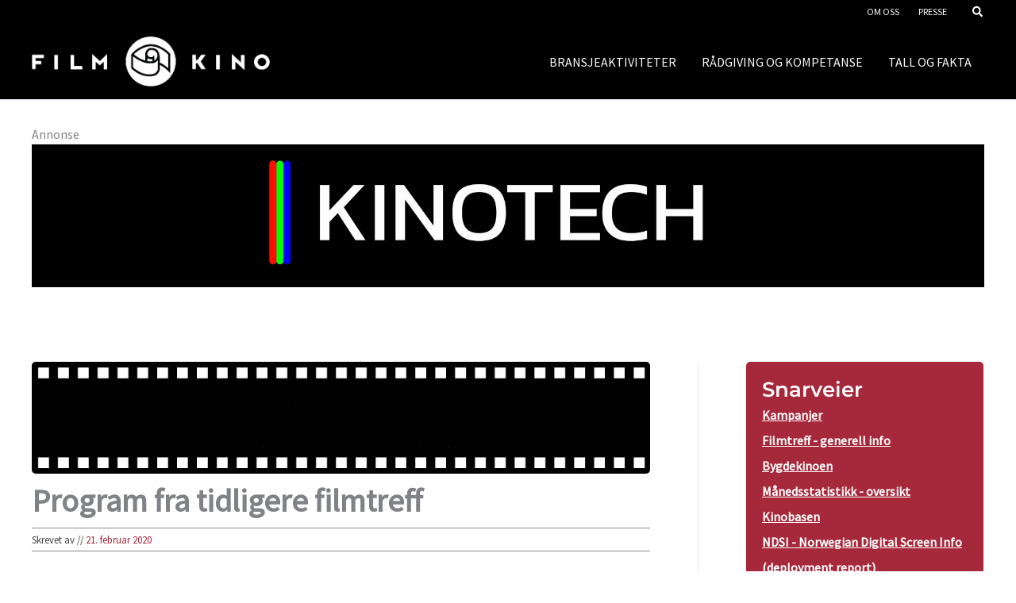

--- FILE ---
content_type: text/html; charset=UTF-8
request_url: https://kino.no/article1425352/
body_size: 21062
content:
<!DOCTYPE html>
<html dir="ltr" lang="nb-NO" prefix="og: https://ogp.me/ns#">
<head>
<script type="text/javascript" async="" src="https://www.googletagmanager.com/gtag/js?id=G-FDPPC4HC60&amp;cx=c&amp;_slc=1"></script>
<script async="" src="https://www.google-analytics.com/analytics.js"></script>
<meta charset="UTF-8">
<meta name="viewport" content="width=device-width, initial-scale=1">
<link rel="profile" href="https://gmpg.org/xfn/11">
<title>Program fra tidligere filmtreff - Film &amp; Kino</title>
<link rel="preload" href="https://kino.no/wp-content/astra-local-fonts/montserrat/JTUSjIg1_i6t8kCHKm459Wlhyw.woff2" as="font" type="font/woff2" crossorigin><link rel="preload" href="https://kino.no/wp-content/astra-local-fonts/source-sans-pro/6xK3dSBYKcSV-LCoeQqfX1RYOo3qOK7l.woff2" as="font" type="font/woff2" crossorigin>
<!-- All in One SEO 4.9.0 - aioseo.com -->
<meta name="description" content="Her kan du laste ned program fra tidligere filmtreff. Nyttig som dokumentasjon ved mottatt reisestøtte, samt til rapportering til NFI.Arkiv2020: Januar2019: Desember2019: Oktober" />
<meta name="robots" content="max-image-preview:large" />
<link rel="canonical" href="https://kino.no/article1425352/" />
<meta name="generator" content="All in One SEO (AIOSEO) 4.9.0" />
<meta property="og:locale" content="nb_NO" />
<meta property="og:site_name" content="Film &amp; Kino -" />
<meta property="og:type" content="article" />
<meta property="og:title" content="Program fra tidligere filmtreff - Film &amp; Kino" />
<meta property="og:description" content="Her kan du laste ned program fra tidligere filmtreff. Nyttig som dokumentasjon ved mottatt reisestøtte, samt til rapportering til NFI.Arkiv2020: Januar2019: Desember2019: Oktober" />
<meta property="og:url" content="https://kino.no/article1425352/" />
<meta property="og:image" content="https://kino.no/wp-content/uploads/2023/04/1682846510.png" />
<meta property="og:image:secure_url" content="https://kino.no/wp-content/uploads/2023/04/1682846510.png" />
<meta property="og:image:width" content="1000" />
<meta property="og:image:height" content="181" />
<meta property="article:published_time" content="2020-02-21T15:00:13+00:00" />
<meta property="article:modified_time" content="2023-05-26T06:39:10+00:00" />
<meta name="twitter:card" content="summary_large_image" />
<meta name="twitter:title" content="Program fra tidligere filmtreff - Film &amp; Kino" />
<meta name="twitter:description" content="Her kan du laste ned program fra tidligere filmtreff. Nyttig som dokumentasjon ved mottatt reisestøtte, samt til rapportering til NFI.Arkiv2020: Januar2019: Desember2019: Oktober" />
<meta name="twitter:image" content="https://kino.no/wp-content/uploads/2023/05/Logo-Film-Kino.jpeg" />
<script type="application/ld+json" class="aioseo-schema">
{"@context":"https:\/\/schema.org","@graph":[{"@type":"BlogPosting","@id":"https:\/\/kino.no\/article1425352\/#blogposting","name":"Program fra tidligere filmtreff - Film & Kino","headline":"Program fra tidligere filmtreff","author":{"@id":"https:\/\/kino.no\/author\/#author"},"publisher":{"@id":"https:\/\/kino.no\/#organization"},"image":{"@type":"ImageObject","url":"https:\/\/kino.no\/wp-content\/uploads\/2023\/04\/1682846510.png","width":1000,"height":181},"datePublished":"2020-02-21T15:00:13+01:00","dateModified":"2023-05-26T08:39:10+02:00","inLanguage":"nb-NO","mainEntityOfPage":{"@id":"https:\/\/kino.no\/article1425352\/#webpage"},"isPartOf":{"@id":"https:\/\/kino.no\/article1425352\/#webpage"},"articleSection":"artikkel, Uncategorized"},{"@type":"BreadcrumbList","@id":"https:\/\/kino.no\/article1425352\/#breadcrumblist","itemListElement":[{"@type":"ListItem","@id":"https:\/\/kino.no#listItem","position":1,"name":"Home","item":"https:\/\/kino.no","nextItem":{"@type":"ListItem","@id":"https:\/\/kino.no\/category\/uncategorized\/#listItem","name":"Uncategorized"}},{"@type":"ListItem","@id":"https:\/\/kino.no\/category\/uncategorized\/#listItem","position":2,"name":"Uncategorized","item":"https:\/\/kino.no\/category\/uncategorized\/","nextItem":{"@type":"ListItem","@id":"https:\/\/kino.no\/article1425352\/#listItem","name":"Program fra tidligere filmtreff"},"previousItem":{"@type":"ListItem","@id":"https:\/\/kino.no#listItem","name":"Home"}},{"@type":"ListItem","@id":"https:\/\/kino.no\/article1425352\/#listItem","position":3,"name":"Program fra tidligere filmtreff","previousItem":{"@type":"ListItem","@id":"https:\/\/kino.no\/category\/uncategorized\/#listItem","name":"Uncategorized"}}]},{"@type":"Organization","@id":"https:\/\/kino.no\/#organization","name":"Film & Kino","url":"https:\/\/kino.no\/","logo":{"@type":"ImageObject","url":"https:\/\/kino.no\/wp-content\/uploads\/2023\/06\/Logo-Film-Kino.jpeg","@id":"https:\/\/kino.no\/article1425352\/#organizationLogo","width":1000,"height":210},"image":{"@id":"https:\/\/kino.no\/article1425352\/#organizationLogo"}},{"@type":"WebPage","@id":"https:\/\/kino.no\/article1425352\/#webpage","url":"https:\/\/kino.no\/article1425352\/","name":"Program fra tidligere filmtreff - Film & Kino","description":"Her kan du laste ned program fra tidligere filmtreff. Nyttig som dokumentasjon ved mottatt reisest\u00f8tte, samt til rapportering til NFI.Arkiv2020: Januar2019: Desember2019: Oktober","inLanguage":"nb-NO","isPartOf":{"@id":"https:\/\/kino.no\/#website"},"breadcrumb":{"@id":"https:\/\/kino.no\/article1425352\/#breadcrumblist"},"author":{"@id":"https:\/\/kino.no\/author\/#author"},"creator":{"@id":"https:\/\/kino.no\/author\/#author"},"image":{"@type":"ImageObject","url":"https:\/\/kino.no\/wp-content\/uploads\/2023\/04\/1682846510.png","@id":"https:\/\/kino.no\/article1425352\/#mainImage","width":1000,"height":181},"primaryImageOfPage":{"@id":"https:\/\/kino.no\/article1425352\/#mainImage"},"datePublished":"2020-02-21T15:00:13+01:00","dateModified":"2023-05-26T08:39:10+02:00"},{"@type":"WebSite","@id":"https:\/\/kino.no\/#website","url":"https:\/\/kino.no\/","name":"Film & Kino","inLanguage":"nb-NO","publisher":{"@id":"https:\/\/kino.no\/#organization"}}]}
</script>
<!-- All in One SEO -->
<link rel="alternate" type="application/rss+xml" title="Film &amp; Kino &raquo; strøm" href="https://kino.no/feed/" />
<link rel="alternate" type="application/rss+xml" title="Film &amp; Kino &raquo; kommentarstrøm" href="https://kino.no/comments/feed/" />
<link rel="alternate" type="text/calendar" title="Film &amp; Kino &raquo; iCal-feed" href="https://kino.no/bransjeaktiviteter/?ical=1" />
<link rel="alternate" title="oEmbed (JSON)" type="application/json+oembed" href="https://kino.no/wp-json/oembed/1.0/embed?url=https%3A%2F%2Fkino.no%2Farticle1425352%2F" />
<link rel="alternate" title="oEmbed (XML)" type="text/xml+oembed" href="https://kino.no/wp-json/oembed/1.0/embed?url=https%3A%2F%2Fkino.no%2Farticle1425352%2F&#038;format=xml" />
<!-- kino.no is managing ads with Advanced Ads 2.0.14 – https://wpadvancedads.com/ --><script data-wpfc-render="false" id="advads-ready">
window.advanced_ads_ready=function(e,a){a=a||"complete";var d=function(e){return"interactive"===a?"loading"!==e:"complete"===e};d(document.readyState)?e():document.addEventListener("readystatechange",(function(a){d(a.target.readyState)&&e()}),{once:"interactive"===a})},window.advanced_ads_ready_queue=window.advanced_ads_ready_queue||[];		</script>
<style id='wp-img-auto-sizes-contain-inline-css'>
img:is([sizes=auto i],[sizes^="auto," i]){contain-intrinsic-size:3000px 1500px}
/*# sourceURL=wp-img-auto-sizes-contain-inline-css */
</style>
<link rel='stylesheet' id='wpa-css-css' href='https://kino.no/wp-content/plugins/wp-attachments/styles/0/wpa.css?ver=5bc26192d2187fb78822d480d0902d12' media='all' />
<link rel='stylesheet' id='astra-theme-css-css' href='https://kino.no/wp-content/themes/astra/assets/css/minified/main.min.css?ver=4.11.15' media='all' />
<link rel='stylesheet' id='astra-google-fonts-css' href='https://kino.no/wp-content/astra-local-fonts/astra-local-fonts.css?ver=4.11.15' media='all' />
<link rel='stylesheet' id='astra-theme-dynamic-css' href='https://kino.no/wp-content/uploads/astra/astra-theme-dynamic-css-post-22972.css?ver=1769188105' media='all' />
<link rel='stylesheet' id='wp-block-library-css' href='https://kino.no/wp-includes/css/dist/block-library/style.min.css?ver=5bc26192d2187fb78822d480d0902d12' media='all' />
<style id='wp-block-heading-inline-css'>
h1:where(.wp-block-heading).has-background,h2:where(.wp-block-heading).has-background,h3:where(.wp-block-heading).has-background,h4:where(.wp-block-heading).has-background,h5:where(.wp-block-heading).has-background,h6:where(.wp-block-heading).has-background{padding:1.25em 2.375em}h1.has-text-align-left[style*=writing-mode]:where([style*=vertical-lr]),h1.has-text-align-right[style*=writing-mode]:where([style*=vertical-rl]),h2.has-text-align-left[style*=writing-mode]:where([style*=vertical-lr]),h2.has-text-align-right[style*=writing-mode]:where([style*=vertical-rl]),h3.has-text-align-left[style*=writing-mode]:where([style*=vertical-lr]),h3.has-text-align-right[style*=writing-mode]:where([style*=vertical-rl]),h4.has-text-align-left[style*=writing-mode]:where([style*=vertical-lr]),h4.has-text-align-right[style*=writing-mode]:where([style*=vertical-rl]),h5.has-text-align-left[style*=writing-mode]:where([style*=vertical-lr]),h5.has-text-align-right[style*=writing-mode]:where([style*=vertical-rl]),h6.has-text-align-left[style*=writing-mode]:where([style*=vertical-lr]),h6.has-text-align-right[style*=writing-mode]:where([style*=vertical-rl]){rotate:180deg}
/*# sourceURL=https://kino.no/wp-includes/blocks/heading/style.min.css */
</style>
<style id='wp-block-paragraph-inline-css'>
.is-small-text{font-size:.875em}.is-regular-text{font-size:1em}.is-large-text{font-size:2.25em}.is-larger-text{font-size:3em}.has-drop-cap:not(:focus):first-letter{float:left;font-size:8.4em;font-style:normal;font-weight:100;line-height:.68;margin:.05em .1em 0 0;text-transform:uppercase}body.rtl .has-drop-cap:not(:focus):first-letter{float:none;margin-left:.1em}p.has-drop-cap.has-background{overflow:hidden}:root :where(p.has-background){padding:1.25em 2.375em}:where(p.has-text-color:not(.has-link-color)) a{color:inherit}p.has-text-align-left[style*="writing-mode:vertical-lr"],p.has-text-align-right[style*="writing-mode:vertical-rl"]{rotate:180deg}
/*# sourceURL=https://kino.no/wp-includes/blocks/paragraph/style.min.css */
</style>
<style id='wp-block-social-links-inline-css'>
.wp-block-social-links{background:none;box-sizing:border-box;margin-left:0;padding-left:0;padding-right:0;text-indent:0}.wp-block-social-links .wp-social-link a,.wp-block-social-links .wp-social-link a:hover{border-bottom:0;box-shadow:none;text-decoration:none}.wp-block-social-links .wp-social-link svg{height:1em;width:1em}.wp-block-social-links .wp-social-link span:not(.screen-reader-text){font-size:.65em;margin-left:.5em;margin-right:.5em}.wp-block-social-links.has-small-icon-size{font-size:16px}.wp-block-social-links,.wp-block-social-links.has-normal-icon-size{font-size:24px}.wp-block-social-links.has-large-icon-size{font-size:36px}.wp-block-social-links.has-huge-icon-size{font-size:48px}.wp-block-social-links.aligncenter{display:flex;justify-content:center}.wp-block-social-links.alignright{justify-content:flex-end}.wp-block-social-link{border-radius:9999px;display:block}@media not (prefers-reduced-motion){.wp-block-social-link{transition:transform .1s ease}}.wp-block-social-link{height:auto}.wp-block-social-link a{align-items:center;display:flex;line-height:0}.wp-block-social-link:hover{transform:scale(1.1)}.wp-block-social-links .wp-block-social-link.wp-social-link{display:inline-block;margin:0;padding:0}.wp-block-social-links .wp-block-social-link.wp-social-link .wp-block-social-link-anchor,.wp-block-social-links .wp-block-social-link.wp-social-link .wp-block-social-link-anchor svg,.wp-block-social-links .wp-block-social-link.wp-social-link .wp-block-social-link-anchor:active,.wp-block-social-links .wp-block-social-link.wp-social-link .wp-block-social-link-anchor:hover,.wp-block-social-links .wp-block-social-link.wp-social-link .wp-block-social-link-anchor:visited{color:currentColor;fill:currentColor}:where(.wp-block-social-links:not(.is-style-logos-only)) .wp-social-link{background-color:#f0f0f0;color:#444}:where(.wp-block-social-links:not(.is-style-logos-only)) .wp-social-link-amazon{background-color:#f90;color:#fff}:where(.wp-block-social-links:not(.is-style-logos-only)) .wp-social-link-bandcamp{background-color:#1ea0c3;color:#fff}:where(.wp-block-social-links:not(.is-style-logos-only)) .wp-social-link-behance{background-color:#0757fe;color:#fff}:where(.wp-block-social-links:not(.is-style-logos-only)) .wp-social-link-bluesky{background-color:#0a7aff;color:#fff}:where(.wp-block-social-links:not(.is-style-logos-only)) .wp-social-link-codepen{background-color:#1e1f26;color:#fff}:where(.wp-block-social-links:not(.is-style-logos-only)) .wp-social-link-deviantart{background-color:#02e49b;color:#fff}:where(.wp-block-social-links:not(.is-style-logos-only)) .wp-social-link-discord{background-color:#5865f2;color:#fff}:where(.wp-block-social-links:not(.is-style-logos-only)) .wp-social-link-dribbble{background-color:#e94c89;color:#fff}:where(.wp-block-social-links:not(.is-style-logos-only)) .wp-social-link-dropbox{background-color:#4280ff;color:#fff}:where(.wp-block-social-links:not(.is-style-logos-only)) .wp-social-link-etsy{background-color:#f45800;color:#fff}:where(.wp-block-social-links:not(.is-style-logos-only)) .wp-social-link-facebook{background-color:#0866ff;color:#fff}:where(.wp-block-social-links:not(.is-style-logos-only)) .wp-social-link-fivehundredpx{background-color:#000;color:#fff}:where(.wp-block-social-links:not(.is-style-logos-only)) .wp-social-link-flickr{background-color:#0461dd;color:#fff}:where(.wp-block-social-links:not(.is-style-logos-only)) .wp-social-link-foursquare{background-color:#e65678;color:#fff}:where(.wp-block-social-links:not(.is-style-logos-only)) .wp-social-link-github{background-color:#24292d;color:#fff}:where(.wp-block-social-links:not(.is-style-logos-only)) .wp-social-link-goodreads{background-color:#eceadd;color:#382110}:where(.wp-block-social-links:not(.is-style-logos-only)) .wp-social-link-google{background-color:#ea4434;color:#fff}:where(.wp-block-social-links:not(.is-style-logos-only)) .wp-social-link-gravatar{background-color:#1d4fc4;color:#fff}:where(.wp-block-social-links:not(.is-style-logos-only)) .wp-social-link-instagram{background-color:#f00075;color:#fff}:where(.wp-block-social-links:not(.is-style-logos-only)) .wp-social-link-lastfm{background-color:#e21b24;color:#fff}:where(.wp-block-social-links:not(.is-style-logos-only)) .wp-social-link-linkedin{background-color:#0d66c2;color:#fff}:where(.wp-block-social-links:not(.is-style-logos-only)) .wp-social-link-mastodon{background-color:#3288d4;color:#fff}:where(.wp-block-social-links:not(.is-style-logos-only)) .wp-social-link-medium{background-color:#000;color:#fff}:where(.wp-block-social-links:not(.is-style-logos-only)) .wp-social-link-meetup{background-color:#f6405f;color:#fff}:where(.wp-block-social-links:not(.is-style-logos-only)) .wp-social-link-patreon{background-color:#000;color:#fff}:where(.wp-block-social-links:not(.is-style-logos-only)) .wp-social-link-pinterest{background-color:#e60122;color:#fff}:where(.wp-block-social-links:not(.is-style-logos-only)) .wp-social-link-pocket{background-color:#ef4155;color:#fff}:where(.wp-block-social-links:not(.is-style-logos-only)) .wp-social-link-reddit{background-color:#ff4500;color:#fff}:where(.wp-block-social-links:not(.is-style-logos-only)) .wp-social-link-skype{background-color:#0478d7;color:#fff}:where(.wp-block-social-links:not(.is-style-logos-only)) .wp-social-link-snapchat{background-color:#fefc00;color:#fff;stroke:#000}:where(.wp-block-social-links:not(.is-style-logos-only)) .wp-social-link-soundcloud{background-color:#ff5600;color:#fff}:where(.wp-block-social-links:not(.is-style-logos-only)) .wp-social-link-spotify{background-color:#1bd760;color:#fff}:where(.wp-block-social-links:not(.is-style-logos-only)) .wp-social-link-telegram{background-color:#2aabee;color:#fff}:where(.wp-block-social-links:not(.is-style-logos-only)) .wp-social-link-threads{background-color:#000;color:#fff}:where(.wp-block-social-links:not(.is-style-logos-only)) .wp-social-link-tiktok{background-color:#000;color:#fff}:where(.wp-block-social-links:not(.is-style-logos-only)) .wp-social-link-tumblr{background-color:#011835;color:#fff}:where(.wp-block-social-links:not(.is-style-logos-only)) .wp-social-link-twitch{background-color:#6440a4;color:#fff}:where(.wp-block-social-links:not(.is-style-logos-only)) .wp-social-link-twitter{background-color:#1da1f2;color:#fff}:where(.wp-block-social-links:not(.is-style-logos-only)) .wp-social-link-vimeo{background-color:#1eb7ea;color:#fff}:where(.wp-block-social-links:not(.is-style-logos-only)) .wp-social-link-vk{background-color:#4680c2;color:#fff}:where(.wp-block-social-links:not(.is-style-logos-only)) .wp-social-link-wordpress{background-color:#3499cd;color:#fff}:where(.wp-block-social-links:not(.is-style-logos-only)) .wp-social-link-whatsapp{background-color:#25d366;color:#fff}:where(.wp-block-social-links:not(.is-style-logos-only)) .wp-social-link-x{background-color:#000;color:#fff}:where(.wp-block-social-links:not(.is-style-logos-only)) .wp-social-link-yelp{background-color:#d32422;color:#fff}:where(.wp-block-social-links:not(.is-style-logos-only)) .wp-social-link-youtube{background-color:red;color:#fff}:where(.wp-block-social-links.is-style-logos-only) .wp-social-link{background:none}:where(.wp-block-social-links.is-style-logos-only) .wp-social-link svg{height:1.25em;width:1.25em}:where(.wp-block-social-links.is-style-logos-only) .wp-social-link-amazon{color:#f90}:where(.wp-block-social-links.is-style-logos-only) .wp-social-link-bandcamp{color:#1ea0c3}:where(.wp-block-social-links.is-style-logos-only) .wp-social-link-behance{color:#0757fe}:where(.wp-block-social-links.is-style-logos-only) .wp-social-link-bluesky{color:#0a7aff}:where(.wp-block-social-links.is-style-logos-only) .wp-social-link-codepen{color:#1e1f26}:where(.wp-block-social-links.is-style-logos-only) .wp-social-link-deviantart{color:#02e49b}:where(.wp-block-social-links.is-style-logos-only) .wp-social-link-discord{color:#5865f2}:where(.wp-block-social-links.is-style-logos-only) .wp-social-link-dribbble{color:#e94c89}:where(.wp-block-social-links.is-style-logos-only) .wp-social-link-dropbox{color:#4280ff}:where(.wp-block-social-links.is-style-logos-only) .wp-social-link-etsy{color:#f45800}:where(.wp-block-social-links.is-style-logos-only) .wp-social-link-facebook{color:#0866ff}:where(.wp-block-social-links.is-style-logos-only) .wp-social-link-fivehundredpx{color:#000}:where(.wp-block-social-links.is-style-logos-only) .wp-social-link-flickr{color:#0461dd}:where(.wp-block-social-links.is-style-logos-only) .wp-social-link-foursquare{color:#e65678}:where(.wp-block-social-links.is-style-logos-only) .wp-social-link-github{color:#24292d}:where(.wp-block-social-links.is-style-logos-only) .wp-social-link-goodreads{color:#382110}:where(.wp-block-social-links.is-style-logos-only) .wp-social-link-google{color:#ea4434}:where(.wp-block-social-links.is-style-logos-only) .wp-social-link-gravatar{color:#1d4fc4}:where(.wp-block-social-links.is-style-logos-only) .wp-social-link-instagram{color:#f00075}:where(.wp-block-social-links.is-style-logos-only) .wp-social-link-lastfm{color:#e21b24}:where(.wp-block-social-links.is-style-logos-only) .wp-social-link-linkedin{color:#0d66c2}:where(.wp-block-social-links.is-style-logos-only) .wp-social-link-mastodon{color:#3288d4}:where(.wp-block-social-links.is-style-logos-only) .wp-social-link-medium{color:#000}:where(.wp-block-social-links.is-style-logos-only) .wp-social-link-meetup{color:#f6405f}:where(.wp-block-social-links.is-style-logos-only) .wp-social-link-patreon{color:#000}:where(.wp-block-social-links.is-style-logos-only) .wp-social-link-pinterest{color:#e60122}:where(.wp-block-social-links.is-style-logos-only) .wp-social-link-pocket{color:#ef4155}:where(.wp-block-social-links.is-style-logos-only) .wp-social-link-reddit{color:#ff4500}:where(.wp-block-social-links.is-style-logos-only) .wp-social-link-skype{color:#0478d7}:where(.wp-block-social-links.is-style-logos-only) .wp-social-link-snapchat{color:#fff;stroke:#000}:where(.wp-block-social-links.is-style-logos-only) .wp-social-link-soundcloud{color:#ff5600}:where(.wp-block-social-links.is-style-logos-only) .wp-social-link-spotify{color:#1bd760}:where(.wp-block-social-links.is-style-logos-only) .wp-social-link-telegram{color:#2aabee}:where(.wp-block-social-links.is-style-logos-only) .wp-social-link-threads{color:#000}:where(.wp-block-social-links.is-style-logos-only) .wp-social-link-tiktok{color:#000}:where(.wp-block-social-links.is-style-logos-only) .wp-social-link-tumblr{color:#011835}:where(.wp-block-social-links.is-style-logos-only) .wp-social-link-twitch{color:#6440a4}:where(.wp-block-social-links.is-style-logos-only) .wp-social-link-twitter{color:#1da1f2}:where(.wp-block-social-links.is-style-logos-only) .wp-social-link-vimeo{color:#1eb7ea}:where(.wp-block-social-links.is-style-logos-only) .wp-social-link-vk{color:#4680c2}:where(.wp-block-social-links.is-style-logos-only) .wp-social-link-whatsapp{color:#25d366}:where(.wp-block-social-links.is-style-logos-only) .wp-social-link-wordpress{color:#3499cd}:where(.wp-block-social-links.is-style-logos-only) .wp-social-link-x{color:#000}:where(.wp-block-social-links.is-style-logos-only) .wp-social-link-yelp{color:#d32422}:where(.wp-block-social-links.is-style-logos-only) .wp-social-link-youtube{color:red}.wp-block-social-links.is-style-pill-shape .wp-social-link{width:auto}:root :where(.wp-block-social-links .wp-social-link a){padding:.25em}:root :where(.wp-block-social-links.is-style-logos-only .wp-social-link a){padding:0}:root :where(.wp-block-social-links.is-style-pill-shape .wp-social-link a){padding-left:.6666666667em;padding-right:.6666666667em}.wp-block-social-links:not(.has-icon-color):not(.has-icon-background-color) .wp-social-link-snapchat .wp-block-social-link-label{color:#000}
/*# sourceURL=https://kino.no/wp-includes/blocks/social-links/style.min.css */
</style>
<style id='global-styles-inline-css'>
:root{--wp--preset--aspect-ratio--square: 1;--wp--preset--aspect-ratio--4-3: 4/3;--wp--preset--aspect-ratio--3-4: 3/4;--wp--preset--aspect-ratio--3-2: 3/2;--wp--preset--aspect-ratio--2-3: 2/3;--wp--preset--aspect-ratio--16-9: 16/9;--wp--preset--aspect-ratio--9-16: 9/16;--wp--preset--color--black: #000000;--wp--preset--color--cyan-bluish-gray: #abb8c3;--wp--preset--color--white: #ffffff;--wp--preset--color--pale-pink: #f78da7;--wp--preset--color--vivid-red: #cf2e2e;--wp--preset--color--luminous-vivid-orange: #ff6900;--wp--preset--color--luminous-vivid-amber: #fcb900;--wp--preset--color--light-green-cyan: #7bdcb5;--wp--preset--color--vivid-green-cyan: #00d084;--wp--preset--color--pale-cyan-blue: #8ed1fc;--wp--preset--color--vivid-cyan-blue: #0693e3;--wp--preset--color--vivid-purple: #9b51e0;--wp--preset--color--ast-global-color-0: var(--ast-global-color-0);--wp--preset--color--ast-global-color-1: var(--ast-global-color-1);--wp--preset--color--ast-global-color-2: var(--ast-global-color-2);--wp--preset--color--ast-global-color-3: var(--ast-global-color-3);--wp--preset--color--ast-global-color-4: var(--ast-global-color-4);--wp--preset--color--ast-global-color-5: var(--ast-global-color-5);--wp--preset--color--ast-global-color-6: var(--ast-global-color-6);--wp--preset--color--ast-global-color-7: var(--ast-global-color-7);--wp--preset--color--ast-global-color-8: var(--ast-global-color-8);--wp--preset--gradient--vivid-cyan-blue-to-vivid-purple: linear-gradient(135deg,rgb(6,147,227) 0%,rgb(155,81,224) 100%);--wp--preset--gradient--light-green-cyan-to-vivid-green-cyan: linear-gradient(135deg,rgb(122,220,180) 0%,rgb(0,208,130) 100%);--wp--preset--gradient--luminous-vivid-amber-to-luminous-vivid-orange: linear-gradient(135deg,rgb(252,185,0) 0%,rgb(255,105,0) 100%);--wp--preset--gradient--luminous-vivid-orange-to-vivid-red: linear-gradient(135deg,rgb(255,105,0) 0%,rgb(207,46,46) 100%);--wp--preset--gradient--very-light-gray-to-cyan-bluish-gray: linear-gradient(135deg,rgb(238,238,238) 0%,rgb(169,184,195) 100%);--wp--preset--gradient--cool-to-warm-spectrum: linear-gradient(135deg,rgb(74,234,220) 0%,rgb(151,120,209) 20%,rgb(207,42,186) 40%,rgb(238,44,130) 60%,rgb(251,105,98) 80%,rgb(254,248,76) 100%);--wp--preset--gradient--blush-light-purple: linear-gradient(135deg,rgb(255,206,236) 0%,rgb(152,150,240) 100%);--wp--preset--gradient--blush-bordeaux: linear-gradient(135deg,rgb(254,205,165) 0%,rgb(254,45,45) 50%,rgb(107,0,62) 100%);--wp--preset--gradient--luminous-dusk: linear-gradient(135deg,rgb(255,203,112) 0%,rgb(199,81,192) 50%,rgb(65,88,208) 100%);--wp--preset--gradient--pale-ocean: linear-gradient(135deg,rgb(255,245,203) 0%,rgb(182,227,212) 50%,rgb(51,167,181) 100%);--wp--preset--gradient--electric-grass: linear-gradient(135deg,rgb(202,248,128) 0%,rgb(113,206,126) 100%);--wp--preset--gradient--midnight: linear-gradient(135deg,rgb(2,3,129) 0%,rgb(40,116,252) 100%);--wp--preset--font-size--small: 13px;--wp--preset--font-size--medium: 20px;--wp--preset--font-size--large: 36px;--wp--preset--font-size--x-large: 42px;--wp--preset--spacing--20: 0.44rem;--wp--preset--spacing--30: 0.67rem;--wp--preset--spacing--40: 1rem;--wp--preset--spacing--50: 1.5rem;--wp--preset--spacing--60: 2.25rem;--wp--preset--spacing--70: 3.38rem;--wp--preset--spacing--80: 5.06rem;--wp--preset--shadow--natural: 6px 6px 9px rgba(0, 0, 0, 0.2);--wp--preset--shadow--deep: 12px 12px 50px rgba(0, 0, 0, 0.4);--wp--preset--shadow--sharp: 6px 6px 0px rgba(0, 0, 0, 0.2);--wp--preset--shadow--outlined: 6px 6px 0px -3px rgb(255, 255, 255), 6px 6px rgb(0, 0, 0);--wp--preset--shadow--crisp: 6px 6px 0px rgb(0, 0, 0);}:root { --wp--style--global--content-size: var(--wp--custom--ast-content-width-size);--wp--style--global--wide-size: var(--wp--custom--ast-wide-width-size); }:where(body) { margin: 0; }.wp-site-blocks > .alignleft { float: left; margin-right: 2em; }.wp-site-blocks > .alignright { float: right; margin-left: 2em; }.wp-site-blocks > .aligncenter { justify-content: center; margin-left: auto; margin-right: auto; }:where(.wp-site-blocks) > * { margin-block-start: 24px; margin-block-end: 0; }:where(.wp-site-blocks) > :first-child { margin-block-start: 0; }:where(.wp-site-blocks) > :last-child { margin-block-end: 0; }:root { --wp--style--block-gap: 24px; }:root :where(.is-layout-flow) > :first-child{margin-block-start: 0;}:root :where(.is-layout-flow) > :last-child{margin-block-end: 0;}:root :where(.is-layout-flow) > *{margin-block-start: 24px;margin-block-end: 0;}:root :where(.is-layout-constrained) > :first-child{margin-block-start: 0;}:root :where(.is-layout-constrained) > :last-child{margin-block-end: 0;}:root :where(.is-layout-constrained) > *{margin-block-start: 24px;margin-block-end: 0;}:root :where(.is-layout-flex){gap: 24px;}:root :where(.is-layout-grid){gap: 24px;}.is-layout-flow > .alignleft{float: left;margin-inline-start: 0;margin-inline-end: 2em;}.is-layout-flow > .alignright{float: right;margin-inline-start: 2em;margin-inline-end: 0;}.is-layout-flow > .aligncenter{margin-left: auto !important;margin-right: auto !important;}.is-layout-constrained > .alignleft{float: left;margin-inline-start: 0;margin-inline-end: 2em;}.is-layout-constrained > .alignright{float: right;margin-inline-start: 2em;margin-inline-end: 0;}.is-layout-constrained > .aligncenter{margin-left: auto !important;margin-right: auto !important;}.is-layout-constrained > :where(:not(.alignleft):not(.alignright):not(.alignfull)){max-width: var(--wp--style--global--content-size);margin-left: auto !important;margin-right: auto !important;}.is-layout-constrained > .alignwide{max-width: var(--wp--style--global--wide-size);}body .is-layout-flex{display: flex;}.is-layout-flex{flex-wrap: wrap;align-items: center;}.is-layout-flex > :is(*, div){margin: 0;}body .is-layout-grid{display: grid;}.is-layout-grid > :is(*, div){margin: 0;}body{padding-top: 0px;padding-right: 0px;padding-bottom: 0px;padding-left: 0px;}a:where(:not(.wp-element-button)){text-decoration: none;}:root :where(.wp-element-button, .wp-block-button__link){background-color: #32373c;border-width: 0;color: #fff;font-family: inherit;font-size: inherit;font-style: inherit;font-weight: inherit;letter-spacing: inherit;line-height: inherit;padding-top: calc(0.667em + 2px);padding-right: calc(1.333em + 2px);padding-bottom: calc(0.667em + 2px);padding-left: calc(1.333em + 2px);text-decoration: none;text-transform: inherit;}.has-black-color{color: var(--wp--preset--color--black) !important;}.has-cyan-bluish-gray-color{color: var(--wp--preset--color--cyan-bluish-gray) !important;}.has-white-color{color: var(--wp--preset--color--white) !important;}.has-pale-pink-color{color: var(--wp--preset--color--pale-pink) !important;}.has-vivid-red-color{color: var(--wp--preset--color--vivid-red) !important;}.has-luminous-vivid-orange-color{color: var(--wp--preset--color--luminous-vivid-orange) !important;}.has-luminous-vivid-amber-color{color: var(--wp--preset--color--luminous-vivid-amber) !important;}.has-light-green-cyan-color{color: var(--wp--preset--color--light-green-cyan) !important;}.has-vivid-green-cyan-color{color: var(--wp--preset--color--vivid-green-cyan) !important;}.has-pale-cyan-blue-color{color: var(--wp--preset--color--pale-cyan-blue) !important;}.has-vivid-cyan-blue-color{color: var(--wp--preset--color--vivid-cyan-blue) !important;}.has-vivid-purple-color{color: var(--wp--preset--color--vivid-purple) !important;}.has-ast-global-color-0-color{color: var(--wp--preset--color--ast-global-color-0) !important;}.has-ast-global-color-1-color{color: var(--wp--preset--color--ast-global-color-1) !important;}.has-ast-global-color-2-color{color: var(--wp--preset--color--ast-global-color-2) !important;}.has-ast-global-color-3-color{color: var(--wp--preset--color--ast-global-color-3) !important;}.has-ast-global-color-4-color{color: var(--wp--preset--color--ast-global-color-4) !important;}.has-ast-global-color-5-color{color: var(--wp--preset--color--ast-global-color-5) !important;}.has-ast-global-color-6-color{color: var(--wp--preset--color--ast-global-color-6) !important;}.has-ast-global-color-7-color{color: var(--wp--preset--color--ast-global-color-7) !important;}.has-ast-global-color-8-color{color: var(--wp--preset--color--ast-global-color-8) !important;}.has-black-background-color{background-color: var(--wp--preset--color--black) !important;}.has-cyan-bluish-gray-background-color{background-color: var(--wp--preset--color--cyan-bluish-gray) !important;}.has-white-background-color{background-color: var(--wp--preset--color--white) !important;}.has-pale-pink-background-color{background-color: var(--wp--preset--color--pale-pink) !important;}.has-vivid-red-background-color{background-color: var(--wp--preset--color--vivid-red) !important;}.has-luminous-vivid-orange-background-color{background-color: var(--wp--preset--color--luminous-vivid-orange) !important;}.has-luminous-vivid-amber-background-color{background-color: var(--wp--preset--color--luminous-vivid-amber) !important;}.has-light-green-cyan-background-color{background-color: var(--wp--preset--color--light-green-cyan) !important;}.has-vivid-green-cyan-background-color{background-color: var(--wp--preset--color--vivid-green-cyan) !important;}.has-pale-cyan-blue-background-color{background-color: var(--wp--preset--color--pale-cyan-blue) !important;}.has-vivid-cyan-blue-background-color{background-color: var(--wp--preset--color--vivid-cyan-blue) !important;}.has-vivid-purple-background-color{background-color: var(--wp--preset--color--vivid-purple) !important;}.has-ast-global-color-0-background-color{background-color: var(--wp--preset--color--ast-global-color-0) !important;}.has-ast-global-color-1-background-color{background-color: var(--wp--preset--color--ast-global-color-1) !important;}.has-ast-global-color-2-background-color{background-color: var(--wp--preset--color--ast-global-color-2) !important;}.has-ast-global-color-3-background-color{background-color: var(--wp--preset--color--ast-global-color-3) !important;}.has-ast-global-color-4-background-color{background-color: var(--wp--preset--color--ast-global-color-4) !important;}.has-ast-global-color-5-background-color{background-color: var(--wp--preset--color--ast-global-color-5) !important;}.has-ast-global-color-6-background-color{background-color: var(--wp--preset--color--ast-global-color-6) !important;}.has-ast-global-color-7-background-color{background-color: var(--wp--preset--color--ast-global-color-7) !important;}.has-ast-global-color-8-background-color{background-color: var(--wp--preset--color--ast-global-color-8) !important;}.has-black-border-color{border-color: var(--wp--preset--color--black) !important;}.has-cyan-bluish-gray-border-color{border-color: var(--wp--preset--color--cyan-bluish-gray) !important;}.has-white-border-color{border-color: var(--wp--preset--color--white) !important;}.has-pale-pink-border-color{border-color: var(--wp--preset--color--pale-pink) !important;}.has-vivid-red-border-color{border-color: var(--wp--preset--color--vivid-red) !important;}.has-luminous-vivid-orange-border-color{border-color: var(--wp--preset--color--luminous-vivid-orange) !important;}.has-luminous-vivid-amber-border-color{border-color: var(--wp--preset--color--luminous-vivid-amber) !important;}.has-light-green-cyan-border-color{border-color: var(--wp--preset--color--light-green-cyan) !important;}.has-vivid-green-cyan-border-color{border-color: var(--wp--preset--color--vivid-green-cyan) !important;}.has-pale-cyan-blue-border-color{border-color: var(--wp--preset--color--pale-cyan-blue) !important;}.has-vivid-cyan-blue-border-color{border-color: var(--wp--preset--color--vivid-cyan-blue) !important;}.has-vivid-purple-border-color{border-color: var(--wp--preset--color--vivid-purple) !important;}.has-ast-global-color-0-border-color{border-color: var(--wp--preset--color--ast-global-color-0) !important;}.has-ast-global-color-1-border-color{border-color: var(--wp--preset--color--ast-global-color-1) !important;}.has-ast-global-color-2-border-color{border-color: var(--wp--preset--color--ast-global-color-2) !important;}.has-ast-global-color-3-border-color{border-color: var(--wp--preset--color--ast-global-color-3) !important;}.has-ast-global-color-4-border-color{border-color: var(--wp--preset--color--ast-global-color-4) !important;}.has-ast-global-color-5-border-color{border-color: var(--wp--preset--color--ast-global-color-5) !important;}.has-ast-global-color-6-border-color{border-color: var(--wp--preset--color--ast-global-color-6) !important;}.has-ast-global-color-7-border-color{border-color: var(--wp--preset--color--ast-global-color-7) !important;}.has-ast-global-color-8-border-color{border-color: var(--wp--preset--color--ast-global-color-8) !important;}.has-vivid-cyan-blue-to-vivid-purple-gradient-background{background: var(--wp--preset--gradient--vivid-cyan-blue-to-vivid-purple) !important;}.has-light-green-cyan-to-vivid-green-cyan-gradient-background{background: var(--wp--preset--gradient--light-green-cyan-to-vivid-green-cyan) !important;}.has-luminous-vivid-amber-to-luminous-vivid-orange-gradient-background{background: var(--wp--preset--gradient--luminous-vivid-amber-to-luminous-vivid-orange) !important;}.has-luminous-vivid-orange-to-vivid-red-gradient-background{background: var(--wp--preset--gradient--luminous-vivid-orange-to-vivid-red) !important;}.has-very-light-gray-to-cyan-bluish-gray-gradient-background{background: var(--wp--preset--gradient--very-light-gray-to-cyan-bluish-gray) !important;}.has-cool-to-warm-spectrum-gradient-background{background: var(--wp--preset--gradient--cool-to-warm-spectrum) !important;}.has-blush-light-purple-gradient-background{background: var(--wp--preset--gradient--blush-light-purple) !important;}.has-blush-bordeaux-gradient-background{background: var(--wp--preset--gradient--blush-bordeaux) !important;}.has-luminous-dusk-gradient-background{background: var(--wp--preset--gradient--luminous-dusk) !important;}.has-pale-ocean-gradient-background{background: var(--wp--preset--gradient--pale-ocean) !important;}.has-electric-grass-gradient-background{background: var(--wp--preset--gradient--electric-grass) !important;}.has-midnight-gradient-background{background: var(--wp--preset--gradient--midnight) !important;}.has-small-font-size{font-size: var(--wp--preset--font-size--small) !important;}.has-medium-font-size{font-size: var(--wp--preset--font-size--medium) !important;}.has-large-font-size{font-size: var(--wp--preset--font-size--large) !important;}.has-x-large-font-size{font-size: var(--wp--preset--font-size--x-large) !important;}
/*# sourceURL=global-styles-inline-css */
</style>
<style id='core-block-supports-inline-css'>
.wp-container-core-social-links-is-layout-fc4fd283{justify-content:flex-start;}
/*# sourceURL=core-block-supports-inline-css */
</style>
<link rel='stylesheet' id='style-css' href='https://kino.no/wp-content/plugins/digilove-blokker//block-styles.css?ver=5bc26192d2187fb78822d480d0902d12' media='all' />
<link rel='stylesheet' id='widgetopts-styles-css' href='https://kino.no/wp-content/plugins/widget-options/assets/css/widget-options.css?ver=4.1.3' media='all' />
<link rel='stylesheet' id='uagb-block-positioning-css-css' href='https://kino.no/wp-content/plugins/ultimate-addons-for-gutenberg/assets/css/spectra-block-positioning.min.css?ver=2.19.16' media='all' />
<link rel='stylesheet' id='uag-style-22972-css' href='https://kino.no/wp-content/uploads/uag-plugin/assets/23000/uag-css-22972.css?ver=1769177164' media='all' />
<link rel='stylesheet' id='astra-addon-css-css' href='https://kino.no/wp-content/uploads/astra-addon/astra-addon-69127b47cee253-22843041.css?ver=4.11.11' media='all' />
<link rel='stylesheet' id='astra-addon-dynamic-css' href='https://kino.no/wp-content/uploads/astra-addon/astra-addon-dynamic-css-post-22972.css?ver=1769188105' media='all' />
<link rel='stylesheet' id='relevanssi-live-search-css' href='https://kino.no/wp-content/plugins/relevanssi-live-ajax-search/assets/styles/style.css?ver=2.5' media='all' />
<link rel='stylesheet' id='film-kino-theme-css-css' href='https://kino.no/wp-content/themes/kino/style.css?ver=1.0.0' media='all' />
<script src="https://kino.no/wp-includes/js/jquery/jquery.min.js?ver=3.7.1" id="jquery-core-js"></script>
<script src="https://kino.no/wp-includes/js/jquery/jquery-migrate.min.js?ver=3.4.1" id="jquery-migrate-js"></script>
<link rel="https://api.w.org/" href="https://kino.no/wp-json/" /><link rel="alternate" title="JSON" type="application/json" href="https://kino.no/wp-json/wp/v2/posts/22972" /><link rel="EditURI" type="application/rsd+xml" title="RSD" href="https://kino.no/xmlrpc.php?rsd" />
<link rel='shortlink' href='https://kino.no/?p=22972' />
<script type="text/javascript">
(function(url){
if(/(?:Chrome\/26\.0\.1410\.63 Safari\/537\.31|WordfenceTestMonBot)/.test(navigator.userAgent)){ return; }
var addEvent = function(evt, handler) {
if (window.addEventListener) {
document.addEventListener(evt, handler, false);
} else if (window.attachEvent) {
document.attachEvent('on' + evt, handler);
}
};
var removeEvent = function(evt, handler) {
if (window.removeEventListener) {
document.removeEventListener(evt, handler, false);
} else if (window.detachEvent) {
document.detachEvent('on' + evt, handler);
}
};
var evts = 'contextmenu dblclick drag dragend dragenter dragleave dragover dragstart drop keydown keypress keyup mousedown mousemove mouseout mouseover mouseup mousewheel scroll'.split(' ');
var logHuman = function() {
if (window.wfLogHumanRan) { return; }
window.wfLogHumanRan = true;
var wfscr = document.createElement('script');
wfscr.type = 'text/javascript';
wfscr.async = true;
wfscr.src = url + '&r=' + Math.random();
(document.getElementsByTagName('head')[0]||document.getElementsByTagName('body')[0]).appendChild(wfscr);
for (var i = 0; i < evts.length; i++) {
removeEvent(evts[i], logHuman);
}
};
for (var i = 0; i < evts.length; i++) {
addEvent(evts[i], logHuman);
}
})('//kino.no/?wordfence_lh=1&hid=8AC5942DBB91845EACAC76D0EC698D0D');
</script><meta name="tec-api-version" content="v1"><meta name="tec-api-origin" content="https://kino.no"><link rel="alternate" href="https://kino.no/wp-json/tribe/events/v1/" /><link rel="icon" href="https://kino.no/wp-content/uploads/2023/03/cropped-Film-Kino-Logo-negativ-32x32.png" sizes="32x32" />
<link rel="icon" href="https://kino.no/wp-content/uploads/2023/03/cropped-Film-Kino-Logo-negativ-192x192.png" sizes="192x192" />
<link rel="apple-touch-icon" href="https://kino.no/wp-content/uploads/2023/03/cropped-Film-Kino-Logo-negativ-180x180.png" />
<meta name="msapplication-TileImage" content="https://kino.no/wp-content/uploads/2023/03/cropped-Film-Kino-Logo-negativ-270x270.png" />
<style id="wp-custom-css">
footer p, footer h2, footer h3, footer h4 {
color: #fff;
}
footer a {
color: #fff;
text-decoration: underline;
font-weight: bold;
}
@media screen and (max-width: 767px){
.mobileonly {
display: block!important;
}
.desktoponly {
display: none!important;
}
}
@media screen and (min-width: 768px){
.mobileonly {
display: none!important;
}
.desktoponly {
display: block!important;
}
}		</style>
<link rel='stylesheet' id='astra-addon-megamenu-dynamic-css' href='https://kino.no/wp-content/plugins/astra-addon/addons/nav-menu/assets/css/minified/magamenu-frontend.min.css?ver=4.11.11' media='all' />
<style id='astra-addon-megamenu-dynamic-inline-css'>
.ast-desktop .menu-item-6586 .astra-mm-icon-label.icon-item-6586,  .ast-header-break-point .menu-item-6586 .astra-mm-icon-label.icon-item-6586{display:inline-block;vertical-align:middle;line-height:0;margin:5px;}.ast-desktop .menu-item-6586 .astra-mm-icon-label.icon-item-6586 svg,  .ast-header-break-point .menu-item-6586 .astra-mm-icon-label.icon-item-6586 svg{color:var(--ast-global-color-0);fill:var(--ast-global-color-0);width:20px;height:20px;}.ast-desktop .menu-item-30765 .astra-mm-icon-label.icon-item-30765,  .ast-header-break-point .menu-item-30765 .astra-mm-icon-label.icon-item-30765{display:inline-block;vertical-align:middle;line-height:0;margin:5px;}.ast-desktop .menu-item-30765 .astra-mm-icon-label.icon-item-30765 svg,  .ast-header-break-point .menu-item-30765 .astra-mm-icon-label.icon-item-30765 svg{color:var(--ast-global-color-0);fill:var(--ast-global-color-0);width:20px;height:20px;}.ast-desktop .menu-item-30764 .astra-mm-icon-label.icon-item-30764,  .ast-header-break-point .menu-item-30764 .astra-mm-icon-label.icon-item-30764{display:inline-block;vertical-align:middle;line-height:0;margin:5px;}.ast-desktop .menu-item-30764 .astra-mm-icon-label.icon-item-30764 svg,  .ast-header-break-point .menu-item-30764 .astra-mm-icon-label.icon-item-30764 svg{color:var(--ast-global-color-0);fill:var(--ast-global-color-0);width:20px;height:20px;}.ast-desktop .menu-item-30761 .astra-mm-icon-label.icon-item-30761,  .ast-header-break-point .menu-item-30761 .astra-mm-icon-label.icon-item-30761{display:inline-block;vertical-align:middle;line-height:0;margin:5px;}.ast-desktop .menu-item-30761 .astra-mm-icon-label.icon-item-30761 svg,  .ast-header-break-point .menu-item-30761 .astra-mm-icon-label.icon-item-30761 svg{color:var(--ast-global-color-0);fill:var(--ast-global-color-0);width:20px;height:20px;}.ast-desktop .menu-item-30762 .astra-mm-icon-label.icon-item-30762,  .ast-header-break-point .menu-item-30762 .astra-mm-icon-label.icon-item-30762{display:inline-block;vertical-align:middle;line-height:0;margin:5px;}.ast-desktop .menu-item-30762 .astra-mm-icon-label.icon-item-30762 svg,  .ast-header-break-point .menu-item-30762 .astra-mm-icon-label.icon-item-30762 svg{color:var(--ast-global-color-0);fill:var(--ast-global-color-0);width:20px;height:20px;}.ast-desktop .menu-item-30764 .astra-mm-icon-label.icon-item-30764,  .ast-header-break-point .menu-item-30764 .astra-mm-icon-label.icon-item-30764{display:inline-block;vertical-align:middle;line-height:0;margin:5px;}.ast-desktop .menu-item-30764 .astra-mm-icon-label.icon-item-30764 svg,  .ast-header-break-point .menu-item-30764 .astra-mm-icon-label.icon-item-30764 svg{color:var(--ast-global-color-0);fill:var(--ast-global-color-0);width:20px;height:20px;}.ast-desktop .menu-item-30761 .astra-mm-icon-label.icon-item-30761,  .ast-header-break-point .menu-item-30761 .astra-mm-icon-label.icon-item-30761{display:inline-block;vertical-align:middle;line-height:0;margin:5px;}.ast-desktop .menu-item-30761 .astra-mm-icon-label.icon-item-30761 svg,  .ast-header-break-point .menu-item-30761 .astra-mm-icon-label.icon-item-30761 svg{color:var(--ast-global-color-0);fill:var(--ast-global-color-0);width:20px;height:20px;}.ast-desktop .menu-item-30762 .astra-mm-icon-label.icon-item-30762,  .ast-header-break-point .menu-item-30762 .astra-mm-icon-label.icon-item-30762{display:inline-block;vertical-align:middle;line-height:0;margin:5px;}.ast-desktop .menu-item-30762 .astra-mm-icon-label.icon-item-30762 svg,  .ast-header-break-point .menu-item-30762 .astra-mm-icon-label.icon-item-30762 svg{color:var(--ast-global-color-0);fill:var(--ast-global-color-0);width:20px;height:20px;}
/*# sourceURL=astra-addon-megamenu-dynamic-inline-css */
</style>
</head>
<body itemtype='https://schema.org/Blog' itemscope='itemscope' class="wp-singular post-template-default single single-post postid-22972 single-format-standard wp-custom-logo wp-embed-responsive wp-theme-astra wp-child-theme-kino tribe-no-js page-template-film-kino ast-desktop ast-plain-container ast-right-sidebar astra-4.11.15 group-blog ast-blog-single-style-1 ast-single-post ast-inherit-site-logo-transparent ast-hfb-header ast-full-width-layout ast-sticky-header-shrink ast-inherit-site-logo-sticky ast-normal-title-enabled aa-prefix-advads- astra-addon-4.11.11">
<a
class="skip-link screen-reader-text"
href="#content"
role="link"
title="Hopp rett til innholdet">
Hopp rett til innholdet</a>
<div
class="hfeed site" id="page">
<header
class="site-header header-main-layout-1 ast-primary-menu-enabled ast-hide-custom-menu-mobile ast-builder-menu-toggle-icon ast-mobile-header-inline" id="masthead" itemtype="https://schema.org/WPHeader" itemscope="itemscope" itemid="#masthead"		>
<div id="ast-desktop-header" data-toggle-type="dropdown">
<div class="ast-above-header-wrap  ">
<div class="ast-above-header-bar ast-above-header  site-header-focus-item" data-section="section-above-header-builder">
<div class="site-above-header-wrap ast-builder-grid-row-container site-header-focus-item ast-container" data-section="section-above-header-builder">
<div class="ast-builder-grid-row ast-builder-grid-row-has-sides ast-builder-grid-row-no-center">
<div class="site-header-above-section-left site-header-section ast-flex site-header-section-left">
</div>
<div class="site-header-above-section-right site-header-section ast-flex ast-grid-right-section">
<div class="ast-builder-menu-2 ast-builder-menu ast-flex ast-builder-menu-2-focus-item ast-builder-layout-element site-header-focus-item" data-section="section-hb-menu-2">
<div class="ast-main-header-bar-alignment"><div class="main-header-bar-navigation"><nav class="site-navigation ast-flex-grow-1 navigation-accessibility site-header-focus-item" id="secondary_menu-site-navigation-desktop" aria-label="Secondary Site Navigation" itemtype="https://schema.org/SiteNavigationElement" itemscope="itemscope"><div class="main-navigation ast-inline-flex"><ul id="ast-hf-menu-2" class="main-header-menu ast-menu-shadow ast-nav-menu ast-flex  submenu-with-border stack-on-mobile ast-mega-menu-enabled"><li id="menu-item-6586" class="menu-item menu-item-type-post_type menu-item-object-page menu-item-6586"><a href="https://kino.no/om-oss/" class="menu-link"><span class="ast-icon icon-arrow"><svg class="ast-arrow-svg" xmlns="http://www.w3.org/2000/svg" xmlns:xlink="http://www.w3.org/1999/xlink" version="1.1" x="0px" y="0px" width="26px" height="16.043px" viewBox="57 35.171 26 16.043" enable-background="new 57 35.171 26 16.043" xml:space="preserve">
<path d="M57.5,38.193l12.5,12.5l12.5-12.5l-2.5-2.5l-10,10l-10-10L57.5,38.193z" />
</svg></span><span class="menu-text">Om oss</span></a></li><li id="menu-item-30765" class="menu-item menu-item-type-post_type menu-item-object-page menu-item-30765"><a href="https://kino.no/presse/" class="menu-link"><span class="ast-icon icon-arrow"><svg class="ast-arrow-svg" xmlns="http://www.w3.org/2000/svg" xmlns:xlink="http://www.w3.org/1999/xlink" version="1.1" x="0px" y="0px" width="26px" height="16.043px" viewBox="57 35.171 26 16.043" enable-background="new 57 35.171 26 16.043" xml:space="preserve">
<path d="M57.5,38.193l12.5,12.5l12.5-12.5l-2.5-2.5l-10,10l-10-10L57.5,38.193z" />
</svg></span><span class="menu-text">Presse</span></a></li></ul></div></nav></div></div>		</div>
<div class="ast-builder-layout-element ast-flex site-header-focus-item ast-header-search" data-section="section-header-search">
<div class="ast-search-icon"><a class="full-screen astra-search-icon" aria-label="Search icon link" href="#" role="button"><span class="ast-icon icon-search icon-search"><span class="ahfb-svg-iconset ast-inline-flex svg-baseline"><svg xmlns='http://www.w3.org/2000/svg' viewBox='0 0 512 512'><path d='M505 442.7L405.3 343c-4.5-4.5-10.6-7-17-7H372c27.6-35.3 44-79.7 44-128C416 93.1 322.9 0 208 0S0 93.1 0 208s93.1 208 208 208c48.3 0 92.7-16.4 128-44v16.3c0 6.4 2.5 12.5 7 17l99.7 99.7c9.4 9.4 24.6 9.4 33.9 0l28.3-28.3c9.4-9.4 9.4-24.6.1-34zM208 336c-70.7 0-128-57.2-128-128 0-70.7 57.2-128 128-128 70.7 0 128 57.2 128 128 0 70.7-57.2 128-128 128z'></path></svg></span></span></a></div><div class="ast-search-menu-icon full-screen"></div>		</div>
</div>
</div>
</div>
</div>
</div>
<div class="ast-main-header-wrap main-header-bar-wrap ">
<div class="ast-primary-header-bar ast-primary-header main-header-bar site-header-focus-item" data-section="section-primary-header-builder">
<div class="site-primary-header-wrap ast-builder-grid-row-container site-header-focus-item ast-container" data-section="section-primary-header-builder">
<div class="ast-builder-grid-row ast-builder-grid-row-has-sides ast-builder-grid-row-no-center">
<div class="site-header-primary-section-left site-header-section ast-flex site-header-section-left">
<div class="ast-builder-layout-element ast-flex site-header-focus-item" data-section="title_tagline">
<div
class="site-branding ast-site-identity" itemtype="https://schema.org/Organization" itemscope="itemscope"				>
<span class="site-logo-img"><a href="https://kino.no/" class="custom-logo-link" rel="home"><img width="300" height="63" src="https://kino.no/wp-content/uploads/2023/03/Film-Kino-Logo-negativ-300x63.png" class="custom-logo" alt="Film &amp; Kino Logo" decoding="async" srcset="https://kino.no/wp-content/uploads/2023/03/Film-Kino-Logo-negativ-300x63.png 300w, https://kino.no/wp-content/uploads/2023/03/Film-Kino-Logo-negativ.png 687w" sizes="(max-width: 300px) 100vw, 300px" /></a></span>				</div>
<!-- .site-branding -->
</div>
</div>
<div class="site-header-primary-section-right site-header-section ast-flex ast-grid-right-section">
<div class="ast-builder-menu-1 ast-builder-menu ast-flex ast-builder-menu-1-focus-item ast-builder-layout-element site-header-focus-item" data-section="section-hb-menu-1">
<div class="ast-main-header-bar-alignment"><div class="main-header-bar-navigation"><nav class="site-navigation ast-flex-grow-1 navigation-accessibility site-header-focus-item" id="primary-site-navigation-desktop" aria-label="Primary Site Navigation" itemtype="https://schema.org/SiteNavigationElement" itemscope="itemscope"><div class="main-navigation ast-inline-flex"><ul id="ast-hf-menu-1" class="main-header-menu ast-menu-shadow ast-nav-menu ast-flex  submenu-with-border stack-on-mobile ast-mega-menu-enabled"><li id="menu-item-30764" class="menu-item menu-item-type-custom menu-item-object-custom menu-item-30764"><a href="/bransjeaktiviteter/" class="menu-link"><span class="ast-icon icon-arrow"><svg class="ast-arrow-svg" xmlns="http://www.w3.org/2000/svg" xmlns:xlink="http://www.w3.org/1999/xlink" version="1.1" x="0px" y="0px" width="26px" height="16.043px" viewBox="57 35.171 26 16.043" enable-background="new 57 35.171 26 16.043" xml:space="preserve">
<path d="M57.5,38.193l12.5,12.5l12.5-12.5l-2.5-2.5l-10,10l-10-10L57.5,38.193z" />
</svg></span><span class="menu-text">Bransjeaktiviteter</span></a></li><li id="menu-item-30761" class="menu-item menu-item-type-post_type menu-item-object-page menu-item-30761"><a href="https://kino.no/radgiving-og-kompetanse/" class="menu-link"><span class="ast-icon icon-arrow"><svg class="ast-arrow-svg" xmlns="http://www.w3.org/2000/svg" xmlns:xlink="http://www.w3.org/1999/xlink" version="1.1" x="0px" y="0px" width="26px" height="16.043px" viewBox="57 35.171 26 16.043" enable-background="new 57 35.171 26 16.043" xml:space="preserve">
<path d="M57.5,38.193l12.5,12.5l12.5-12.5l-2.5-2.5l-10,10l-10-10L57.5,38.193z" />
</svg></span><span class="menu-text">Rådgiving og kompetanse</span></a></li><li id="menu-item-30762" class="menu-item menu-item-type-post_type menu-item-object-page menu-item-30762"><a href="https://kino.no/tallogfakta/" class="menu-link"><span class="ast-icon icon-arrow"><svg class="ast-arrow-svg" xmlns="http://www.w3.org/2000/svg" xmlns:xlink="http://www.w3.org/1999/xlink" version="1.1" x="0px" y="0px" width="26px" height="16.043px" viewBox="57 35.171 26 16.043" enable-background="new 57 35.171 26 16.043" xml:space="preserve">
<path d="M57.5,38.193l12.5,12.5l12.5-12.5l-2.5-2.5l-10,10l-10-10L57.5,38.193z" />
</svg></span><span class="menu-text">Tall og fakta</span></a></li></ul></div></nav></div></div>		</div>
</div>
</div>
</div>
</div>
</div>
</div> <!-- Main Header Bar Wrap -->
<div id="ast-mobile-header" class="ast-mobile-header-wrap " data-type="dropdown">
<div class="ast-main-header-wrap main-header-bar-wrap" >
<div class="ast-primary-header-bar ast-primary-header main-header-bar site-primary-header-wrap site-header-focus-item ast-builder-grid-row-layout-default ast-builder-grid-row-tablet-layout-default ast-builder-grid-row-mobile-layout-default" data-section="section-primary-header-builder">
<div class="ast-builder-grid-row ast-builder-grid-row-has-sides ast-builder-grid-row-no-center">
<div class="site-header-primary-section-left site-header-section ast-flex site-header-section-left">
<div class="ast-builder-layout-element ast-flex site-header-focus-item" data-section="title_tagline">
<div
class="site-branding ast-site-identity" itemtype="https://schema.org/Organization" itemscope="itemscope"				>
<span class="site-logo-img"><a href="https://kino.no/" class="custom-logo-link" rel="home"><img width="300" height="63" src="https://kino.no/wp-content/uploads/2023/03/Film-Kino-Logo-negativ-300x63.png" class="custom-logo" alt="Film &amp; Kino Logo" decoding="async" srcset="https://kino.no/wp-content/uploads/2023/03/Film-Kino-Logo-negativ-300x63.png 300w, https://kino.no/wp-content/uploads/2023/03/Film-Kino-Logo-negativ.png 687w" sizes="(max-width: 300px) 100vw, 300px" /></a></span>				</div>
<!-- .site-branding -->
</div>
</div>
<div class="site-header-primary-section-right site-header-section ast-flex ast-grid-right-section">
<div class="ast-builder-layout-element ast-flex site-header-focus-item" data-section="section-header-mobile-trigger">
<div class="ast-button-wrap">
<button type="button" class="menu-toggle main-header-menu-toggle ast-mobile-menu-trigger-minimal"   aria-expanded="false" aria-label="Main menu toggle">
<span class="screen-reader-text">Main Menu</span>
<span class="mobile-menu-toggle-icon">
<span aria-hidden="true" class="ahfb-svg-iconset ast-inline-flex svg-baseline"><svg class='ast-mobile-svg ast-menu-svg' fill='currentColor' version='1.1' xmlns='http://www.w3.org/2000/svg' width='24' height='24' viewBox='0 0 24 24'><path d='M3 13h18c0.552 0 1-0.448 1-1s-0.448-1-1-1h-18c-0.552 0-1 0.448-1 1s0.448 1 1 1zM3 7h18c0.552 0 1-0.448 1-1s-0.448-1-1-1h-18c-0.552 0-1 0.448-1 1s0.448 1 1 1zM3 19h18c0.552 0 1-0.448 1-1s-0.448-1-1-1h-18c-0.552 0-1 0.448-1 1s0.448 1 1 1z'></path></svg></span><span aria-hidden="true" class="ahfb-svg-iconset ast-inline-flex svg-baseline"><svg class='ast-mobile-svg ast-close-svg' fill='currentColor' version='1.1' xmlns='http://www.w3.org/2000/svg' width='24' height='24' viewBox='0 0 24 24'><path d='M5.293 6.707l5.293 5.293-5.293 5.293c-0.391 0.391-0.391 1.024 0 1.414s1.024 0.391 1.414 0l5.293-5.293 5.293 5.293c0.391 0.391 1.024 0.391 1.414 0s0.391-1.024 0-1.414l-5.293-5.293 5.293-5.293c0.391-0.391 0.391-1.024 0-1.414s-1.024-0.391-1.414 0l-5.293 5.293-5.293-5.293c-0.391-0.391-1.024-0.391-1.414 0s-0.391 1.024 0 1.414z'></path></svg></span>					</span>
</button>
</div>
</div>
</div>
</div>
</div>
</div>
<div class="ast-mobile-header-content content-align-flex-start ">
<div class="ast-builder-menu-mobile ast-builder-menu ast-builder-menu-mobile-focus-item ast-builder-layout-element site-header-focus-item" data-section="section-header-mobile-menu">
<div class="ast-main-header-bar-alignment"><div class="main-header-bar-navigation"><nav class="site-navigation ast-flex-grow-1 navigation-accessibility site-header-focus-item" id="ast-mobile-site-navigation" aria-label="Site Navigation: Hovedmeny" itemtype="https://schema.org/SiteNavigationElement" itemscope="itemscope"><div class="main-navigation"><ul id="ast-hf-mobile-menu" class="main-header-menu ast-nav-menu ast-flex  submenu-with-border astra-menu-animation-fade  stack-on-mobile ast-mega-menu-enabled"><li class="menu-item menu-item-type-custom menu-item-object-custom menu-item-30764"><a href="/bransjeaktiviteter/" class="menu-link"><span class="ast-icon icon-arrow"><svg class="ast-arrow-svg" xmlns="http://www.w3.org/2000/svg" xmlns:xlink="http://www.w3.org/1999/xlink" version="1.1" x="0px" y="0px" width="26px" height="16.043px" viewBox="57 35.171 26 16.043" enable-background="new 57 35.171 26 16.043" xml:space="preserve">
<path d="M57.5,38.193l12.5,12.5l12.5-12.5l-2.5-2.5l-10,10l-10-10L57.5,38.193z" />
</svg></span><span class="menu-text">Bransjeaktiviteter</span></a></li><li class="menu-item menu-item-type-post_type menu-item-object-page menu-item-30761"><a href="https://kino.no/radgiving-og-kompetanse/" class="menu-link"><span class="ast-icon icon-arrow"><svg class="ast-arrow-svg" xmlns="http://www.w3.org/2000/svg" xmlns:xlink="http://www.w3.org/1999/xlink" version="1.1" x="0px" y="0px" width="26px" height="16.043px" viewBox="57 35.171 26 16.043" enable-background="new 57 35.171 26 16.043" xml:space="preserve">
<path d="M57.5,38.193l12.5,12.5l12.5-12.5l-2.5-2.5l-10,10l-10-10L57.5,38.193z" />
</svg></span><span class="menu-text">Rådgiving og kompetanse</span></a></li><li class="menu-item menu-item-type-post_type menu-item-object-page menu-item-30762"><a href="https://kino.no/tallogfakta/" class="menu-link"><span class="ast-icon icon-arrow"><svg class="ast-arrow-svg" xmlns="http://www.w3.org/2000/svg" xmlns:xlink="http://www.w3.org/1999/xlink" version="1.1" x="0px" y="0px" width="26px" height="16.043px" viewBox="57 35.171 26 16.043" enable-background="new 57 35.171 26 16.043" xml:space="preserve">
<path d="M57.5,38.193l12.5,12.5l12.5-12.5l-2.5-2.5l-10,10l-10-10L57.5,38.193z" />
</svg></span><span class="menu-text">Tall og fakta</span></a></li></ul></div></nav></div></div>		</div>
</div>
</div>
</header><!-- #masthead -->
<div id="content" class="site-content">
<div class="advads-forside-topp" id="advads-1849563458"><div class="advads-adlabel">Annonse</div><a href="https://www.kinotech.no" target="_blank" aria-label="Kinotech nyhetsbrev"><img src="https://kino.no/wp-content/uploads/2024/09/Kinotech-nyhetsbrev.jpg" alt=""  width="2000" height="300"   /></a></div>
<div class="ast-container">
<div id="primary" class="content-area primary">
<main id="main" class="site-main">
<article
class="post-22972 post type-post status-publish format-standard has-post-thumbnail hentry category-artikkel category-uncategorized ast-article-single remove-featured-img-padding" id="post-22972" itemtype="https://schema.org/CreativeWork" itemscope="itemscope">
<div class="ast-post-format- single-layout-1">
<header class="entry-header ">
<figure class="wp-caption fsmcfi-fig featured"><img width="1000" height="181" src="https://kino.no/wp-content/uploads/2023/04/1682846510.png" class="attachment-large size-large wp-post-image" alt="" decoding="async" fetchpriority="high" srcset="https://kino.no/wp-content/uploads/2023/04/1682846510.png 1000w, https://kino.no/wp-content/uploads/2023/04/1682846510-300x54.png 300w, https://kino.no/wp-content/uploads/2023/04/1682846510-768x139.png 768w, https://kino.no/wp-content/uploads/2023/04/1682846510-600x109.png 600w" sizes="(max-width: 1000px) 100vw, 1000px" /></figure>									<h1 class="entry-title" itemprop="headline">Program fra tidligere filmtreff</h1>
<div class="entry-meta">
Skrevet av <span class="posted-by vcard author" itemtype="https://schema.org/Person" itemscope="itemscope" itemprop="author">
<span class="author-name" itemprop="name">
</span>
</span>//
<span class="posted-on"><span class="published" itemprop="datePublished"> 21. februar 2020</span></span></div>
</header><!-- .entry-header -->
<div class="entry-content clear"
itemprop="text"	>
<p>Her kan du laste ned program fra tidligere filmtreff. Nyttig som dokumentasjon ved mottatt reisestøtte, samt til rapportering til NFI.</p>
<p><strong>Arkiv</strong></p>
<p><a href="http://www.kino.no/incoming/article1425353.ece">2020: Januar</a></p>
<p><a href="http://www.kino.no/incoming/article1425354.ece">2019: Desember</a></p>
<p><a href="http://www.kino.no/incoming/article1425355.ece">2019: Oktober</a></p>
</div><!-- .entry-content .clear -->
</div>
</article><!-- #post-## -->
</main><!-- #main -->
</div><!-- #primary -->
<div class="widget-area secondary" id="secondary" itemtype="https://schema.org/WPSideBar" itemscope="itemscope">
<div class="sidebar-main" >
<aside id="block-22" class="widget widget_block">
<div class="wp-block-uagb-container snarveierboks red uagb-block-68df21d0 alignfull uagb-is-root-container"><div class="uagb-container-inner-blocks-wrap">
<h3 class="wp-block-heading">Snarveier</h3>
<p><a href="https://kino.no/article1294458/">Kampanjer</a><br><a href="https://kino.no/article1294251/">Filmtreff - generell info</a><br><a href="https://kino.no/article1294246/">Bygdekinoen</a><br><a href="https://kino.no/article1294243/">Månedsstatistikk - oversikt</a><br><a href="https://kino.no/article1294258/">Kinobasen</a><br><a href="https://kino.no/beskyttet/article966833/">NDSI - Norwegian Digital Screen Info (deployment report)</a><br><a href="https://kino.no/kinoer/" data-type="URL" data-id="https://kino.no/kinoer/">Kinoer i Norge</a></p>
</div></div>
</aside><div  class="tribe-compatibility-container" >
<div
class="tribe-common tribe-events tribe-events-view tribe-events-view--widget-events-list tribe-events-widget" 		data-js="tribe-events-view"
data-view-rest-url="https://kino.no/wp-json/tribe/views/v2/html"
data-view-manage-url="1"
data-view-breakpoint-pointer="f01d2c47-b36f-4387-b445-42ac8241e0a9"
>
<div class="tribe-events-widget-events-list">
<script type="application/ld+json">
[{"@context":"http://schema.org","@type":"Event","name":"Den Store Skolekinouken","description":"&lt;p&gt;Inviter skolene til filmopplevelser p\u00e5 dagtid \u2013 og bidra til l\u00e6ring utenfor klasserommet. Skolekino er et landsdekkende tiltak som gir elever og l\u00e6rere i grunnskolen og videreg\u00e5ende skole muligheten til \u00e5 se film p\u00e5 kino til\u00a0redusert billettpris. Kinoene tilbyr filmer og visninger som tilpasses skolens fag, tema og timeplan \u2013 ofte med\u00a0gratis undervisningsopplegg\u00a0gjennom Filmrommet Skolekino. &lt;a class=&quot;read_more&quot; href=&quot;https://kino.no/arrangement/den-store-skolekinouken/&quot;&gt;&lt;/a&gt;&lt;/p&gt;\\n","url":"https://kino.no/arrangement/den-store-skolekinouken/","eventAttendanceMode":"https://schema.org/OfflineEventAttendanceMode","eventStatus":"https://schema.org/EventScheduled","startDate":"2026-02-09T00:00:00+01:00","endDate":"2026-02-13T23:59:59+01:00","organizer":{"@type":"Person","name":"Film &#038; Kino","description":"","url":"https://kino.no/","telephone":"22 47 46 22","email":"&#106;&#111;&#114;&#103;en&#64;k&#105;&#110;o.&#110;o","sameAs":"https://kino.no/"},"performer":"Organization"},{"@context":"http://schema.org","@type":"Event","name":"Filmtreff","description":"&lt;p&gt;Dette er et tre-dagers filmtreff i Oslo med bransjeforum alle tre dagene. Se mer info p\u00e5\u00a0http://filmtreff.no &nbsp; &nbsp; Med st\u00f8tte fra:&lt;/p&gt;\\n","url":"https://kino.no/arrangement/filmtreff-8/","eventAttendanceMode":"https://schema.org/OfflineEventAttendanceMode","eventStatus":"https://schema.org/EventScheduled","startDate":"2026-03-10T00:00:00+01:00","endDate":"2026-03-12T23:59:59+01:00","location":{"@type":"Place","name":"Cinemateket &#8211; Oslo","description":"","url":"","address":{"@type":"PostalAddress","streetAddress":"Dronningens gate 16","addressLocality":"Oslo","postalCode":"0152","addressCountry":"Norge"},"telephone":"+47 22 47 45 00","sameAs":"https://www.nfi.no"},"organizer":{"@type":"Person","name":"Film &#038; Kino","description":"","url":"https://kino.no/","telephone":"22 47 46 22","email":"&#106;orge&#110;&#64;&#107;&#105;&#110;&#111;.n&#111;","sameAs":"https://kino.no/"},"performer":"Organization"},{"@context":"http://schema.org","@type":"Event","name":"Filmtreff","description":"&lt;p&gt;Dette er et tre-dagers filmtreff med bransjeforum alle de tre dagene. Mer informasjon p\u00e5\u00a0http://filmtreff.no REISEREGNING filmtreff 2025 &nbsp; Med st\u00f8tte fra:&lt;/p&gt;\\n","url":"https://kino.no/arrangement/filmtreff-9/","eventAttendanceMode":"https://schema.org/OfflineEventAttendanceMode","eventStatus":"https://schema.org/EventScheduled","startDate":"2026-05-26T00:00:00+02:00","endDate":"2026-05-28T23:59:59+02:00","location":{"@type":"Place","name":"Cinemateket &#8211; Oslo","description":"","url":"","address":{"@type":"PostalAddress","streetAddress":"Dronningens gate 16","addressLocality":"Oslo","postalCode":"0152","addressCountry":"Norge"},"telephone":"+47 22 47 45 00","sameAs":"https://www.nfi.no"},"organizer":{"@type":"Person","name":"Film &#038; Kino","description":"","url":"https://kino.no/","telephone":"22 47 46 22","email":"j&#111;rgen&#64;&#107;in&#111;.&#110;o","sameAs":"https://kino.no/"},"performer":"Organization"},{"@context":"http://schema.org","@type":"Event","name":"Film &#038; Kino\u00b4s representantskapsm\u00f8te","description":"&lt;p&gt;Film &amp; Kino\u00b4s representantskapsm\u00f8te er kun for medlemmer i organisasjonen og arrangeres i forbindelse med filmtreffet p\u00e5 Cinemateket.&lt;/p&gt;\\n","url":"https://kino.no/arrangement/film-kinos-representantskapsmote-2/","eventAttendanceMode":"https://schema.org/OfflineEventAttendanceMode","eventStatus":"https://schema.org/EventScheduled","startDate":"2026-05-26T18:30:00+02:00","endDate":"2026-05-26T20:00:00+02:00","location":{"@type":"Place","name":"Cinemateket &#8211; Oslo","description":"","url":"","address":{"@type":"PostalAddress","streetAddress":"Dronningens gate 16","addressLocality":"Oslo","postalCode":"0152","addressCountry":"Norge"},"telephone":"+47 22 47 45 00","sameAs":"https://www.nfi.no"},"organizer":{"@type":"Person","name":"Film &#038; Kino","description":"","url":"https://kino.no/","telephone":"22 47 46 22","email":"jorgen&#64;&#107;i&#110;&#111;.no","sameAs":"https://kino.no/"},"performer":"Organization"},{"@context":"http://schema.org","@type":"Event","name":"Amandaprisutdelingen","description":"","url":"https://kino.no/arrangement/amandaprisutdelingen-3/","eventAttendanceMode":"https://schema.org/OfflineEventAttendanceMode","eventStatus":"https://schema.org/EventScheduled","startDate":"2026-08-22T00:00:00+02:00","endDate":"2026-08-22T23:59:59+02:00","location":{"@type":"Place","name":"Haugesund","description":"","url":"","address":{"@type":"PostalAddress","addressLocality":"Haugesund","postalCode":"5525","addressCountry":"Norge"},"telephone":"","sameAs":""},"organizer":{"@type":"Person","name":"Den Norske Filmfestivalen","description":"","url":"https://www.filmfestivalen.no/","telephone":"","email":"i&#110;&#102;&#111;&#64;fi&#108;&#109;f&#101;&#115;&#116;&#105;&#118;a&#108;en&#46;&#110;&#111;","sameAs":"https://www.filmfestivalen.no/"},"performer":"Organization"}]
</script>
<script data-js="tribe-events-view-data" type="application/json">
{"slug":"widget-events-list","prev_url":"","next_url":"https:\/\/kino.no\/?post_type=tribe_events&eventDisplay=widget-events-list&paged=2","view_class":"Tribe\\Events\\Views\\V2\\Views\\Widgets\\Widget_List_View","view_slug":"widget-events-list","view_label":"View","view":null,"should_manage_url":true,"id":null,"alias-slugs":null,"title":"Program fra tidligere filmtreff - Film & Kino","limit":"5","no_upcoming_events":true,"featured_events_only":false,"jsonld_enable":true,"tribe_is_list_widget":false,"admin_fields":{"title":{"label":"Tittel:","type":"text","parent_classes":"","classes":"","dependency":"","id":"widget-tribe-widget-events-list-2-title","name":"widget-tribe-widget-events-list[2][title]","options":[],"placeholder":"","value":null},"limit":{"label":"Vis:","type":"number","default":5,"min":1,"max":10,"step":1,"parent_classes":"","classes":"","dependency":"","id":"widget-tribe-widget-events-list-2-limit","name":"widget-tribe-widget-events-list[2][limit]","options":[],"placeholder":"","value":null},"no_upcoming_events":{"label":"Skjul denne widgeten hvis det ikke er noen kommende arrangementer.","type":"checkbox","parent_classes":"","classes":"","dependency":"","id":"widget-tribe-widget-events-list-2-no_upcoming_events","name":"widget-tribe-widget-events-list[2][no_upcoming_events]","options":[],"placeholder":"","value":null},"featured_events_only":{"label":"Vis kun fremhevede arrangementer","type":"checkbox","parent_classes":"","classes":"","dependency":"","id":"widget-tribe-widget-events-list-2-featured_events_only","name":"widget-tribe-widget-events-list[2][featured_events_only]","options":[],"placeholder":"","value":null},"jsonld_enable":{"label":"Generer JSON-LD data","type":"checkbox","parent_classes":"","classes":"","dependency":"","id":"widget-tribe-widget-events-list-2-jsonld_enable","name":"widget-tribe-widget-events-list[2][jsonld_enable]","options":[],"placeholder":"","value":null}},"extended_widget_opts-tribe-widget-events-list-2":{"id_base":"tribe-widget-events-list-2","visibility":{"main":"0","options":"hide","selected":"1"},"devices":{"options":"hide"},"alignment":{"desktop":"default"},"roles":{"state":""},"styling":{"bg_image":""},"class":{"selected":"0","id":"","classes":"","logic":""},"tabselect":"0"},"events":[33613,33273,33275,33277,33281],"url":"https:\/\/kino.no\/?post_type=tribe_events&eventDisplay=widget-events-list","url_event_date":false,"bar":{"keyword":"","date":""},"today":"2026-01-23 00:00:00","now":"2026-01-23 18:08:25","home_url":"https:\/\/kino.no","rest_url":"https:\/\/kino.no\/wp-json\/tribe\/views\/v2\/html","rest_method":"GET","rest_nonce":"","today_url":"https:\/\/kino.no\/?post_type=tribe_events&eventDisplay=widget-events-list&name=article1425352","today_title":"Klikk for \u00e5 velge dagens dato","today_label":"I dag","prev_label":"","next_label":"","date_formats":{"compact":"j\/n\/Y","month_and_year_compact":"n\/Y","month_and_year":"F Y","time_range_separator":" - ","date_time_separator":" @ "},"messages":[],"start_of_week":"1","header_title":"","header_title_element":"h1","content_title":"","breadcrumbs":[],"backlink":false,"before_events":"","after_events":"\n<!--\nThis calendar is powered by The Events Calendar.\nhttp:\/\/evnt.is\/18wn\n-->\n","display_events_bar":false,"disable_event_search":true,"live_refresh":true,"ical":{"display_link":true,"link":{"url":"https:\/\/kino.no\/?post_type=tribe_events&#038;eventDisplay=widget-events-list&#038;ical=1","text":"Eksporter Arrangementer","title":"Bruk denne for \u00e5 dele kalenderdata med Google kalender, Apple iCal og andre kompatible applikasjoner"}},"container_classes":["tribe-common","tribe-events","tribe-events-view","tribe-events-view--widget-events-list","tribe-events-widget"],"container_data":[],"is_past":false,"breakpoints":{"xsmall":500,"medium":768,"full":960},"breakpoint_pointer":"f01d2c47-b36f-4387-b445-42ac8241e0a9","is_initial_load":true,"public_views":{"list":{"view_class":"Tribe\\Events\\Views\\V2\\Views\\List_View","view_url":"https:\/\/kino.no\/bransjeaktiviteter\/liste\/","view_label":"Liste","aria_label":"Display Arrangementer in Liste View"}},"show_latest_past":false,"past":false,"compatibility_classes":["tribe-compatibility-container"],"view_more_text":"Vis kalender","view_more_title":"Se flere arrangementer.","view_more_link":"https:\/\/kino.no\/bransjeaktiviteter\/","widget_title":"Bransjekalender","hide_if_no_upcoming_events":true,"display":[],"subscribe_links":{"gcal":{"label":"Google kalender","single_label":"Legg til i Google kalender","visible":true,"block_slug":"hasGoogleCalendar"},"ical":{"label":"iCalendar","single_label":"Legg til iCalendar","visible":true,"block_slug":"hasiCal"},"outlook-365":{"label":"Outlook 365","single_label":"Outlook 365","visible":true,"block_slug":"hasOutlook365"},"outlook-live":{"label":"Outlook Live","single_label":"Outlook Live","visible":true,"block_slug":"hasOutlookLive"}},"_context":{"slug":"widget-events-list"}}</script>
<header class="tribe-events-widget-events-list__header">
<h2 class="tribe-events-widget-events-list__header-title tribe-common-h6 tribe-common-h--alt">
Bransjekalender					</h2>
</header>
<div class="tribe-events-widget-events-list__events">
<div  class="tribe-common-g-row tribe-events-widget-events-list__event-row" >
<div class="tribe-events-widget-events-list__event-date-tag tribe-common-g-col">
<time class="tribe-events-widget-events-list__event-date-tag-datetime" datetime="2026-02-09">
<span class="tribe-events-widget-events-list__event-date-tag-month">
feb		</span>
<span class="tribe-events-widget-events-list__event-date-tag-daynum tribe-common-h2 tribe-common-h4--min-medium">
9		</span>
</time>
</div>
<div class="tribe-events-widget-events-list__event-wrapper tribe-common-g-col">
<article  class="tribe-events-widget-events-list__event post-33613 tribe_events type-tribe_events status-publish hentry ast-article-single remove-featured-img-padding" >
<div class="tribe-events-widget-events-list__event-details">
<header class="tribe-events-widget-events-list__event-header">
<div class="tribe-events-widget-events-list__event-datetime-wrapper tribe-common-b2 tribe-common-b3--min-medium">
<time class="tribe-events-widget-events-list__event-datetime" datetime="2026-02-09">
<span class="tribe-event-date-start">9 februar</span> - <span class="tribe-event-date-end">13 februar</span>	</time>
</div>
<h3 class="tribe-events-widget-events-list__event-title tribe-common-h7">
<a
href="https://kino.no/arrangement/den-store-skolekinouken/"
title="Den Store Skolekinouken"
rel="bookmark"
class="tribe-events-widget-events-list__event-title-link tribe-common-anchor-thin"
>
Den Store Skolekinouken	</a>
</h3>
</header>
</div>
</article>
</div>
</div>
<div  class="tribe-common-g-row tribe-events-widget-events-list__event-row" >
<div class="tribe-events-widget-events-list__event-date-tag tribe-common-g-col">
<time class="tribe-events-widget-events-list__event-date-tag-datetime" datetime="2026-03-10">
<span class="tribe-events-widget-events-list__event-date-tag-month">
mar		</span>
<span class="tribe-events-widget-events-list__event-date-tag-daynum tribe-common-h2 tribe-common-h4--min-medium">
10		</span>
</time>
</div>
<div class="tribe-events-widget-events-list__event-wrapper tribe-common-g-col">
<article  class="tribe-events-widget-events-list__event post-33273 tribe_events type-tribe_events status-publish hentry tribe_events_cat-filmogkino tribe_events_cat-filmtreff tribe_events_cat-kompetansehevende-tiltak ast-article-single remove-featured-img-padding" >
<div class="tribe-events-widget-events-list__event-details">
<header class="tribe-events-widget-events-list__event-header">
<div class="tribe-events-widget-events-list__event-datetime-wrapper tribe-common-b2 tribe-common-b3--min-medium">
<time class="tribe-events-widget-events-list__event-datetime" datetime="2026-03-10">
<span class="tribe-event-date-start">10 mars</span> - <span class="tribe-event-date-end">12 mars</span>	</time>
</div>
<h3 class="tribe-events-widget-events-list__event-title tribe-common-h7">
<a
href="https://kino.no/arrangement/filmtreff-8/"
title="Filmtreff"
rel="bookmark"
class="tribe-events-widget-events-list__event-title-link tribe-common-anchor-thin"
>
Filmtreff	</a>
</h3>
</header>
</div>
</article>
</div>
</div>
<div  class="tribe-common-g-row tribe-events-widget-events-list__event-row" >
<div class="tribe-events-widget-events-list__event-date-tag tribe-common-g-col">
<time class="tribe-events-widget-events-list__event-date-tag-datetime" datetime="2026-05-26">
<span class="tribe-events-widget-events-list__event-date-tag-month">
mai		</span>
<span class="tribe-events-widget-events-list__event-date-tag-daynum tribe-common-h2 tribe-common-h4--min-medium">
26		</span>
</time>
</div>
<div class="tribe-events-widget-events-list__event-wrapper tribe-common-g-col">
<article  class="tribe-events-widget-events-list__event post-33275 tribe_events type-tribe_events status-publish hentry tribe_events_cat-filmogkino tribe_events_cat-filmtreff tribe_events_cat-kompetansehevende-tiltak ast-article-single remove-featured-img-padding" >
<div class="tribe-events-widget-events-list__event-details">
<header class="tribe-events-widget-events-list__event-header">
<div class="tribe-events-widget-events-list__event-datetime-wrapper tribe-common-b2 tribe-common-b3--min-medium">
<time class="tribe-events-widget-events-list__event-datetime" datetime="2026-05-26">
<span class="tribe-event-date-start">26 mai</span> - <span class="tribe-event-date-end">28 mai</span>	</time>
</div>
<h3 class="tribe-events-widget-events-list__event-title tribe-common-h7">
<a
href="https://kino.no/arrangement/filmtreff-9/"
title="Filmtreff"
rel="bookmark"
class="tribe-events-widget-events-list__event-title-link tribe-common-anchor-thin"
>
Filmtreff	</a>
</h3>
</header>
</div>
</article>
</div>
</div>
<div  class="tribe-common-g-row tribe-events-widget-events-list__event-row" >
<div class="tribe-events-widget-events-list__event-date-tag tribe-common-g-col">
<time class="tribe-events-widget-events-list__event-date-tag-datetime" datetime="2026-05-26">
<span class="tribe-events-widget-events-list__event-date-tag-month">
mai		</span>
<span class="tribe-events-widget-events-list__event-date-tag-daynum tribe-common-h2 tribe-common-h4--min-medium">
26		</span>
</time>
</div>
<div class="tribe-events-widget-events-list__event-wrapper tribe-common-g-col">
<article  class="tribe-events-widget-events-list__event post-33277 tribe_events type-tribe_events status-publish hentry tribe_events_cat-filmogkino ast-article-single remove-featured-img-padding" >
<div class="tribe-events-widget-events-list__event-details">
<header class="tribe-events-widget-events-list__event-header">
<div class="tribe-events-widget-events-list__event-datetime-wrapper tribe-common-b2 tribe-common-b3--min-medium">
<time class="tribe-events-widget-events-list__event-datetime" datetime="2026-05-26">
<span class="tribe-event-date-start">18:30</span> - <span class="tribe-event-time">20:00</span>	</time>
</div>
<h3 class="tribe-events-widget-events-list__event-title tribe-common-h7">
<a
href="https://kino.no/arrangement/film-kinos-representantskapsmote-2/"
title="Film &#038; Kino´s representantskapsmøte"
rel="bookmark"
class="tribe-events-widget-events-list__event-title-link tribe-common-anchor-thin"
>
Film &#038; Kino´s representantskapsmøte	</a>
</h3>
</header>
</div>
</article>
</div>
</div>
<div  class="tribe-common-g-row tribe-events-widget-events-list__event-row" >
<div class="tribe-events-widget-events-list__event-date-tag tribe-common-g-col">
<time class="tribe-events-widget-events-list__event-date-tag-datetime" datetime="2026-08-22">
<span class="tribe-events-widget-events-list__event-date-tag-month">
aug		</span>
<span class="tribe-events-widget-events-list__event-date-tag-daynum tribe-common-h2 tribe-common-h4--min-medium">
22		</span>
</time>
</div>
<div class="tribe-events-widget-events-list__event-wrapper tribe-common-g-col">
<article  class="tribe-events-widget-events-list__event post-33281 tribe_events type-tribe_events status-publish hentry ast-article-single remove-featured-img-padding" >
<div class="tribe-events-widget-events-list__event-details">
<header class="tribe-events-widget-events-list__event-header">
<div class="tribe-events-widget-events-list__event-datetime-wrapper tribe-common-b2 tribe-common-b3--min-medium">
<time class="tribe-events-widget-events-list__event-datetime" datetime="2026-08-22">
Heldags	</time>
</div>
<h3 class="tribe-events-widget-events-list__event-title tribe-common-h7">
<a
href="https://kino.no/arrangement/amandaprisutdelingen-3/"
title="Amandaprisutdelingen"
rel="bookmark"
class="tribe-events-widget-events-list__event-title-link tribe-common-anchor-thin"
>
Amandaprisutdelingen	</a>
</h3>
</header>
</div>
</article>
</div>
</div>
</div>
<div class="tribe-events-widget-events-list__view-more tribe-common-b1 tribe-common-b2--min-medium">
<a
href="https://kino.no/bransjeaktiviteter/"
class="tribe-events-widget-events-list__view-more-link tribe-common-anchor-thin"
title="Se flere arrangementer."
>
Vis kalender	</a>
</div>
</div>
</div>
</div>
<script class="tribe-events-breakpoints">
( function () {
var completed = false;
function initBreakpoints() {
if ( completed ) {
// This was fired already and completed no need to attach to the event listener.
document.removeEventListener( 'DOMContentLoaded', initBreakpoints );
return;
}
if ( 'undefined' === typeof window.tribe ) {
return;
}
if ( 'undefined' === typeof window.tribe.events ) {
return;
}
if ( 'undefined' === typeof window.tribe.events.views ) {
return;
}
if ( 'undefined' === typeof window.tribe.events.views.breakpoints ) {
return;
}
if ( 'function' !== typeof (window.tribe.events.views.breakpoints.setup) ) {
return;
}
var container = document.querySelectorAll( '[data-view-breakpoint-pointer="f01d2c47-b36f-4387-b445-42ac8241e0a9"]' );
if ( ! container ) {
return;
}
window.tribe.events.views.breakpoints.setup( container );
completed = true;
// This was fired already and completed no need to attach to the event listener.
document.removeEventListener( 'DOMContentLoaded', initBreakpoints );
}
// Try to init the breakpoints right away.
initBreakpoints();
document.addEventListener( 'DOMContentLoaded', initBreakpoints );
})();
</script>
<script data-js='tribe-events-view-nonce-data' type='application/json'>{"tvn1":"a1b55b032e","tvn2":""}</script><aside id="text-2" class="widget widget_text">			<div class="textwidget"></div>
</aside>
</div><!-- .sidebar-main -->
</div><!-- #secondary -->
	</div> <!-- ast-container -->
<div class="advads-forside-3" id="advads-705231405"><div class="advads-adlabel">Annonse</div><a href="https://no.sundlings.se/" target="_blank" aria-label="kino.no banner 2000x300px KC nyhet"><img src="https://kino.no/wp-content/uploads/2024/09/kino.no-banner-2000x300px-KC-nyhet.png" alt=""  width="2000" height="300"   /></a></div><section class="newsletter">
<div class="row">
<h1>Nyhetsbrev</h1>
</div>
<div class="text">Få siste nytt og informasjon om kurs og aktiviteter</div>
<!-- Begin MailChimp Signup Form -->
<div id="mc_embed_signup">
<form action="https://nyhetsbrev.kino.no/p/s/MjI4OTY6NzgxN2IwYjYtMTI2ZC00ZTEyLThkYjktYTk1NDVjMWY0YTNj" accept-charset="utf-8" method="post" class="mnm-embed-form">
  <input type="email" name="email" placeholder="E-postadresse" required />
  <div>
    <a href="https://skynet.filmweb.no/filmwebforms/form/displayform?id=35" target="_blank">Les personvernerklæringen</a>
  </div>
  <input type="submit" value="Registrer" />
</form>
</div>
<!--End mc_embed_signup-->
<div class="personvern">
<label for="personvernCheckbox"><input type="checkbox" name="personvernCheckbox" id="personvernCheckbox"> Godta <a target="_blank" href="/personvern/">personvernerklæringen</a></label>
<div id="termsError" class="termsError"></div>
</div>
</section>
</div><!-- #content -->
<footer
class="site-footer" id="colophon" itemtype="https://schema.org/WPFooter" itemscope="itemscope" itemid="#colophon">
<div class="site-above-footer-wrap ast-builder-grid-row-container site-footer-focus-item ast-builder-grid-row-full ast-builder-grid-row-tablet-full ast-builder-grid-row-mobile-full ast-footer-row-stack ast-footer-row-tablet-stack ast-footer-row-mobile-stack" data-section="section-above-footer-builder">
<div class="ast-builder-grid-row-container-inner">
<div class="ast-builder-footer-grid-columns site-above-footer-inner-wrap ast-builder-grid-row">
<div class="site-footer-above-section-1 site-footer-section site-footer-section-1">
<div class="footer-widget-area widget-area site-footer-focus-item ast-footer-html-2" data-section="section-fb-html-2">
<div class="ast-header-html inner-link-style-"><div class="ast-builder-html-element"><p><img class="desktoponly alignnone wp-image-32550 size-full" src="https://kino.no/wp-content/uploads/2025/05/Sponsorer_2000_600_2025_2.jpg" alt="" width="2000" height="600" /></p>
<p><img class="mobileonly alignnone size-full wp-image-31931" src="https://kino.no/wp-content/uploads/2025/05/Sponsorer_2000_600_2025_2.jpg" alt="" width="960" height="600" /></p>
</div></div>			</div>
</div>
</div>
</div>
</div>
<div class="site-primary-footer-wrap ast-builder-grid-row-container site-footer-focus-item ast-builder-grid-row-3-equal ast-builder-grid-row-tablet-3-equal ast-builder-grid-row-mobile-full ast-footer-row-stack ast-footer-row-tablet-stack ast-footer-row-mobile-stack" data-section="section-primary-footer-builder">
<div class="ast-builder-grid-row-container-inner">
<div class="ast-builder-footer-grid-columns site-primary-footer-inner-wrap ast-builder-grid-row">
<div class="site-footer-primary-section-1 site-footer-section site-footer-section-1">
</div>
<div class="site-footer-primary-section-2 site-footer-section site-footer-section-2">
<div class="footer-widget-area widget-area site-footer-focus-item ast-footer-html-1" data-section="section-fb-html-1">
<div class="ast-header-html inner-link-style-"><div class="ast-builder-html-element"><p><a class="custom-logo-link" href="https://kino.no/?customize_changeset_uuid=2e0d43fb-c79f-4202-ab84-591b5a6efba9&amp;customize_autosaved=on&amp;customize_messenger_channel=preview-1" rel="home" aria-current="page"><img class="custom-logo" src="https://kino.no/wp-content/uploads/2023/03/Film-Kino-Logo-negativ.png" alt="Film &amp; Kino Logo" width="687" height="145" /></a></p>
</div></div>		</div>
</div>
<div class="site-footer-primary-section-3 site-footer-section site-footer-section-3">
</div>
</div>
</div>
</div>
<div class="site-below-footer-wrap ast-builder-grid-row-container site-footer-focus-item ast-builder-grid-row-3-equal ast-builder-grid-row-tablet-3-equal ast-builder-grid-row-mobile-full ast-footer-row-stack ast-footer-row-tablet-stack ast-footer-row-mobile-stack" data-section="section-below-footer-builder">
<div class="ast-builder-grid-row-container-inner">
<div class="ast-builder-footer-grid-columns site-below-footer-inner-wrap ast-builder-grid-row">
<div class="site-footer-below-section-1 site-footer-section site-footer-section-1">
<aside
class="footer-widget-area widget-area site-footer-focus-item footer-widget-area-inner" data-section="sidebar-widgets-footer-widget-1" aria-label="Footer Widget 1" role="region"				>
<section id="block-9" class="widget widget_block">
<h2 class="wp-block-heading">KONTAKT</h2>
</section><section id="block-10" class="widget widget_block widget_text">
<p>Sentralbord: 22 47 46 22</p>
</section><section id="block-11" class="widget widget_block widget_text">
<p>Ansvarlig utgiver: <br><a href="https://kino.no/presse/espen@kino.no">Espen Lundberg Pedersen</a></p>
</section>		</aside>
</div>
<div class="site-footer-below-section-2 site-footer-section site-footer-section-2">
<aside
class="footer-widget-area widget-area site-footer-focus-item footer-widget-area-inner" data-section="sidebar-widgets-footer-widget-2" aria-label="Footer Widget 2" role="region"		>
<section id="block-13" class="widget widget_block">
<h2 class="wp-block-heading">ADRESSE</h2>
</section><section id="block-14" class="widget widget_block widget_text">
<p>Film &amp; Kino<br>Filmens Hus, Skippergata 17A<br>0152 Oslo</p>
</section><section id="block-15" class="widget widget_block widget_text">
<p>NORWAY</p>
</section>		</aside>
</div>
<div class="site-footer-below-section-3 site-footer-section site-footer-section-3">
<aside
class="footer-widget-area widget-area site-footer-focus-item footer-widget-area-inner" data-section="sidebar-widgets-footer-widget-3" aria-label="Footer Widget 3" role="region"		>
<section id="block-17" class="widget widget_block">
<h2 class="wp-block-heading">SOSIALE MEDIER</h2>
</section><section id="block-18" class="widget widget_block widget_text">
<p>Facebook:</p>
</section><section id="block-19" class="widget widget_block widget_text">
<p><a href="https://www.facebook.com/FilmKino/">Film &amp; Kino</a><br><a href="https://www.facebook.com/groups/kinoisosialemedier/">Markedsføring i sosiale medier</a><br><a href="https://www.facebook.com/Denstorekinodagen">Den Store Kinodagen</a><br>&nbsp;</p>
</section><section id="block-20" class="widget widget_block">
<ul class="wp-block-social-links is-content-justification-left is-layout-flex wp-container-core-social-links-is-layout-fc4fd283 wp-block-social-links-is-layout-flex"></ul>
</section>		</aside>
</div>
</div>
</div>
</div>
</footer><!-- #colophon -->
<div class="ast-search-box full-screen ast-full-search-style--dark" id="ast-seach-full-screen-form">
<span id="close" class="close" tabindex="3"><span class="ast-icon icon-close"><svg viewBox="0 0 512 512" aria-hidden="true" role="img" version="1.1" xmlns="http://www.w3.org/2000/svg" xmlns:xlink="http://www.w3.org/1999/xlink" width="18px" height="18px">
<path d="M71.029 71.029c9.373-9.372 24.569-9.372 33.942 0L256 222.059l151.029-151.03c9.373-9.372 24.569-9.372 33.942 0 9.372 9.373 9.372 24.569 0 33.942L289.941 256l151.03 151.029c9.372 9.373 9.372 24.569 0 33.942-9.373 9.372-24.569 9.372-33.942 0L256 289.941l-151.029 151.03c-9.373 9.372-24.569 9.372-33.942 0-9.372-9.373-9.372-24.569 0-33.942L222.059 256 71.029 104.971c-9.372-9.373-9.372-24.569 0-33.942z" />
</svg></span></span>
<div class="ast-search-wrapper">
<div class="ast-container">
<h3 class="large-search-text">Begynn å skrive og trykk enter for å søke</h3>			<form class="search-form" action="https://kino.no/" method="get">
<fieldset>
<label class="text">
<span class="screen-reader-text">Søk &hellip;</span>
<input name="s" class="search-field" autocomplete="off" type="text" value="" placeholder="Søk &hellip;" tabindex="1">
</label>
<button aria-label="Søk" id="search_submit" class="button search-submit" tabindex="2"><i class="astra-search-icon"> <span class="ast-icon icon-search icon-search"><span class="ahfb-svg-iconset ast-inline-flex svg-baseline"><svg xmlns='http://www.w3.org/2000/svg' viewBox='0 0 512 512'><path d='M505 442.7L405.3 343c-4.5-4.5-10.6-7-17-7H372c27.6-35.3 44-79.7 44-128C416 93.1 322.9 0 208 0S0 93.1 0 208s93.1 208 208 208c48.3 0 92.7-16.4 128-44v16.3c0 6.4 2.5 12.5 7 17l99.7 99.7c9.4 9.4 24.6 9.4 33.9 0l28.3-28.3c9.4-9.4 9.4-24.6.1-34zM208 336c-70.7 0-128-57.2-128-128 0-70.7 57.2-128 128-128 70.7 0 128 57.2 128 128 0 70.7-57.2 128-128 128z'></path></svg></span></span> </i></button>
</fieldset>
</form>
</div>
</div>
</div>
</div><!-- #page -->
<script type="speculationrules">
{"prefetch":[{"source":"document","where":{"and":[{"href_matches":"/*"},{"not":{"href_matches":["/wp-*.php","/wp-admin/*","/wp-content/uploads/*","/wp-content/*","/wp-content/plugins/*","/wp-content/themes/kino/*","/wp-content/themes/astra/*","/*\\?(.+)"]}},{"not":{"selector_matches":"a[rel~=\"nofollow\"]"}},{"not":{"selector_matches":".no-prefetch, .no-prefetch a"}}]},"eagerness":"conservative"}]}
</script>
<script>
( function ( body ) {
'use strict';
body.className = body.className.replace( /\btribe-no-js\b/, 'tribe-js' );
} )( document.body );
</script>
<div id="ast-scroll-top" tabindex="0" class="ast-scroll-top-icon ast-scroll-to-top-right" data-on-devices="both">
<span class="ast-icon icon-arrow"><svg class="ast-arrow-svg" xmlns="http://www.w3.org/2000/svg" xmlns:xlink="http://www.w3.org/1999/xlink" version="1.1" x="0px" y="0px" width="26px" height="16.043px" viewBox="57 35.171 26 16.043" enable-background="new 57 35.171 26 16.043" xml:space="preserve">
<path d="M57.5,38.193l12.5,12.5l12.5-12.5l-2.5-2.5l-10,10l-10-10L57.5,38.193z" />
</svg></span>	<span class="screen-reader-text">Skroll til toppen</span>
</div>
<style type="text/css">
.relevanssi-live-search-results {
opacity: 0;
transition: opacity .25s ease-in-out;
-moz-transition: opacity .25s ease-in-out;
-webkit-transition: opacity .25s ease-in-out;
height: 0;
overflow: hidden;
z-index: 9999995; /* Exceed SearchWP Modal Search Form overlay. */
position: absolute;
display: none;
}
.relevanssi-live-search-results-showing {
display: block;
opacity: 1;
height: auto;
overflow: auto;
}
.relevanssi-live-search-no-results, .relevanssi-live-search-didyoumean {
padding: 0 1em;
}
</style>
<script> /* <![CDATA[ */var tribe_l10n_datatables = {"aria":{"sort_ascending":": activate to sort column ascending","sort_descending":": activate to sort column descending"},"length_menu":"Show _MENU_ entries","empty_table":"No data available in table","info":"Showing _START_ to _END_ of _TOTAL_ entries","info_empty":"Showing 0 to 0 of 0 entries","info_filtered":"(filtered from _MAX_ total entries)","zero_records":"No matching records found","search":"Search:","all_selected_text":"All items on this page were selected. ","select_all_link":"Select all pages","clear_selection":"Clear Selection.","pagination":{"all":"All","next":"Next","previous":"Previous"},"select":{"rows":{"0":"","_":": Selected %d rows","1":": Selected 1 row"}},"datepicker":{"dayNames":["s\u00f8ndag","mandag","tirsdag","onsdag","torsdag","fredag","l\u00f8rdag"],"dayNamesShort":["s\u00f8n","man","tir","ons","tor","fre","l\u00f8r"],"dayNamesMin":["S","M","T","O","T","F","L"],"monthNames":["januar","februar","mars","april","mai","juni","juli","august","september","oktober","november","desember"],"monthNamesShort":["januar","februar","mars","april","mai","juni","juli","august","september","oktober","november","desember"],"monthNamesMin":["jan","feb","mar","apr","mai","jun","jul","aug","sep","okt","nov","des"],"nextText":"Next","prevText":"Prev","currentText":"Today","closeText":"Done","today":"Today","clear":"Clear"}};/* ]]> */ </script><link rel='stylesheet' id='tec-variables-skeleton-css' href='https://kino.no/wp-content/plugins/the-events-calendar/common/build/css/variables-skeleton.css?ver=6.10.0' media='all' />
<link rel='stylesheet' id='tribe-common-skeleton-style-css' href='https://kino.no/wp-content/plugins/the-events-calendar/common/build/css/common-skeleton.css?ver=6.10.0' media='all' />
<link rel='stylesheet' id='tribe-events-widgets-v2-events-list-skeleton-css' href='https://kino.no/wp-content/plugins/the-events-calendar/build/css/widget-events-list-skeleton.css?ver=6.15.12.2' media='all' />
<link rel='stylesheet' id='tec-variables-full-css' href='https://kino.no/wp-content/plugins/the-events-calendar/common/build/css/variables-full.css?ver=6.10.0' media='all' />
<link rel='stylesheet' id='tribe-common-full-style-css' href='https://kino.no/wp-content/plugins/the-events-calendar/common/build/css/common-full.css?ver=6.10.0' media='all' />
<link rel='stylesheet' id='tribe-events-widgets-v2-events-list-full-css' href='https://kino.no/wp-content/plugins/the-events-calendar/build/css/widget-events-list-full.css?ver=6.15.12.2' media='all' />
<script>
/(trident|msie)/i.test(navigator.userAgent)&&document.getElementById&&window.addEventListener&&window.addEventListener("hashchange",function(){var t,e=location.hash.substring(1);/^[A-z0-9_-]+$/.test(e)&&(t=document.getElementById(e))&&(/^(?:a|select|input|button|textarea)$/i.test(t.tagName)||(t.tabIndex=-1),t.focus())},!1);
</script>
<style id='tribe-events-widgets-v2-events-list-full-inline-css' class='tec-customizer-inline-style' type='text/css'>
:root {
/* Customizer-added Global Event styles */
--tec-font-family-sans-serif: inherit;
--tec-font-family-base: inherit;
}
</style>
<script id="astra-theme-js-js-extra">
var astra = {"break_point":"921","isRtl":"","is_scroll_to_id":"1","is_scroll_to_top":"1","is_header_footer_builder_active":"1","responsive_cart_click":"flyout","is_dark_palette":"","revealEffectEnable":"","edit_post_url":"https://kino.no/wp-admin/post.php?post={{id}}&action=edit","ajax_url":"https://kino.no/wp-admin/admin-ajax.php","infinite_count":"2","infinite_total":"0","pagination":"number","infinite_scroll_event":"scroll","no_more_post_message":"No more posts to show.","grid_layout":{"desktop":1,"tablet":1,"mobile":1},"site_url":"https://kino.no","blogArchiveTitleLayout":"layout-1","blogArchiveTitleOn":"","show_comments":"Show Comments","enableHistoryPushState":"1","masonryEnabled":"","blogMasonryBreakPoint":"0"};
//# sourceURL=astra-theme-js-js-extra
</script>
<script src="https://kino.no/wp-content/themes/astra/assets/js/minified/frontend.min.js?ver=4.11.15" id="astra-theme-js-js"></script>
<script src="https://kino.no/wp-content/plugins/the-events-calendar/common/build/js/user-agent.js?ver=da75d0bdea6dde3898df" id="tec-user-agent-js"></script>
<script type="module" src="https://kino.no/wp-content/plugins/all-in-one-seo-pack/dist/Lite/assets/table-of-contents.95d0dfce.js?ver=4.9.0" id="aioseo/js/src/vue/standalone/blocks/table-of-contents/frontend.js-js"></script>
<script src="https://kino.no/wp-content/plugins/ultimate-addons-for-gutenberg/assets/js/spectra-block-positioning.min.js?ver=2.19.16" id="uagb-block-positioning-js-js"></script>
<script id="astra-addon-js-js-extra">
var astraAddon = {"sticky_active":"","svgIconClose":"\u003Cspan class=\"ast-icon icon-close\"\u003E\u003Csvg viewBox=\"0 0 512 512\" aria-hidden=\"true\" role=\"img\" version=\"1.1\" xmlns=\"http://www.w3.org/2000/svg\" xmlns:xlink=\"http://www.w3.org/1999/xlink\" width=\"18px\" height=\"18px\"\u003E\n                                \u003Cpath d=\"M71.029 71.029c9.373-9.372 24.569-9.372 33.942 0L256 222.059l151.029-151.03c9.373-9.372 24.569-9.372 33.942 0 9.372 9.373 9.372 24.569 0 33.942L289.941 256l151.03 151.029c9.372 9.373 9.372 24.569 0 33.942-9.373 9.372-24.569 9.372-33.942 0L256 289.941l-151.029 151.03c-9.373 9.372-24.569 9.372-33.942 0-9.372-9.373-9.372-24.569 0-33.942L222.059 256 71.029 104.971c-9.372-9.373-9.372-24.569 0-33.942z\" /\u003E\n                            \u003C/svg\u003E\u003C/span\u003E","hf_account_show_menu_on":"hover","hf_account_action_type":"link","hf_account_logout_action":"link","header_main_stick":"0","header_above_stick":"0","header_below_stick":"0","stick_header_meta":"","header_main_stick_meta":"","header_above_stick_meta":"","header_below_stick_meta":"","sticky_header_on_devices":"desktop","sticky_header_style":"none","sticky_hide_on_scroll":"0","break_point":"921","tablet_break_point":"921","mobile_break_point":"544","header_main_shrink":"1","header_animation_effect":"none","header_logo_width":"","responsive_header_logo_width":{"desktop":300,"tablet":"","mobile":207},"stick_origin_position":"","site_layout":"ast-full-width-layout","site_content_width":"1240","site_layout_padded_width":"1200","site_layout_box_width":"1200","header_builder_active":"1","component_limit":"10","is_header_builder_active":"1"};
//# sourceURL=astra-addon-js-js-extra
</script>
<script src="https://kino.no/wp-content/uploads/astra-addon/astra-addon-69127b47dbb573-43989276.js?ver=4.11.11" id="astra-addon-js-js"></script>
<script src="https://kino.no/wp-content/plugins/astra-addon/assets/js/minified/purify.min.js?ver=4.11.11" id="astra-dom-purify-js"></script>
<script src="https://kino.no/wp-content/plugins/advanced-ads/admin/assets/js/advertisement.js?ver=2.0.14" id="advanced-ads-find-adblocker-js"></script>
<script id="relevanssi-live-search-client-js-extra">
var relevanssi_live_search_params = [];
relevanssi_live_search_params = {"ajaxurl":"https:\/\/kino.no\/wp-admin\/admin-ajax.php","config":{"default":{"input":{"delay":300,"min_chars":3},"results":{"position":"bottom","width":"auto","offset":{"x":0,"y":5},"static_offset":true}}},"msg_no_config_found":"No valid Relevanssi Live Search configuration found!","msg_loading_results":"Loading search results.","messages_template":"<div class=\"live-ajax-messages\">\n\t<div id=\"relevanssi-live-ajax-search-spinner\"><\/div>\n<\/div>\n"};;
//# sourceURL=relevanssi-live-search-client-js-extra
</script>
<script src="https://kino.no/wp-content/plugins/relevanssi-live-ajax-search/assets/javascript/dist/script.min.js?ver=2.5" id="relevanssi-live-search-client-js"></script>
<script src="https://kino.no/wp-content/plugins/the-events-calendar/common/build/js/tribe-common.js?ver=9c44e11f3503a33e9540" id="tribe-common-js"></script>
<script src="https://kino.no/wp-content/plugins/the-events-calendar/common/build/js/utils/query-string.js?ver=694b0604b0c8eafed657" id="tribe-query-string-js"></script>
<script src='https://kino.no/wp-content/plugins/the-events-calendar/common/build/js/underscore-before.js'></script>
<script src="https://kino.no/wp-includes/js/underscore.min.js?ver=1.13.7" id="underscore-js"></script>
<script src='https://kino.no/wp-content/plugins/the-events-calendar/common/build/js/underscore-after.js'></script>
<script src="https://kino.no/wp-includes/js/dist/hooks.min.js?ver=dd5603f07f9220ed27f1" id="wp-hooks-js"></script>
<script defer src="https://kino.no/wp-content/plugins/the-events-calendar/build/js/views/manager.js?ver=6ff3be8cc3be5b9c56e7" id="tribe-events-views-v2-manager-js"></script>
<script src="https://kino.no/wp-content/plugins/the-events-calendar/build/js/views/breakpoints.js?ver=4208de2df2852e0b91ec" id="tribe-events-views-v2-breakpoints-js"></script>
<script data-wpfc-render="false">!function(){window.advanced_ads_ready_queue=window.advanced_ads_ready_queue||[],advanced_ads_ready_queue.push=window.advanced_ads_ready;for(var d=0,a=advanced_ads_ready_queue.length;d<a;d++)advanced_ads_ready(advanced_ads_ready_queue[d])}();</script><!-- Google Analytics -->
<script>
(function(i,s,o,g,r,a,m){i['GoogleAnalyticsObject']=r;i[r]=i[r]||function(){
(i[r].q=i[r].q||[]).push(arguments)},i[r].l=1*new Date();a=s.createElement(o),
m=s.getElementsByTagName(o)[0];a.async=1;a.src=g;m.parentNode.insertBefore(a,m)
})(window,document,'script','https://www.google-analytics.com/analytics.js','ga');
ga('create', 'UA-1268770-4', 'auto');
ga('send', 'pageview');
</script>
</body>
</html><!-- Performance optimized by Redis Object Cache. Learn more: https://wprediscache.com -->
<!-- WP Fastest Cache file was created in 0.751 seconds, on 23. January 2026 @ 18:08 -->